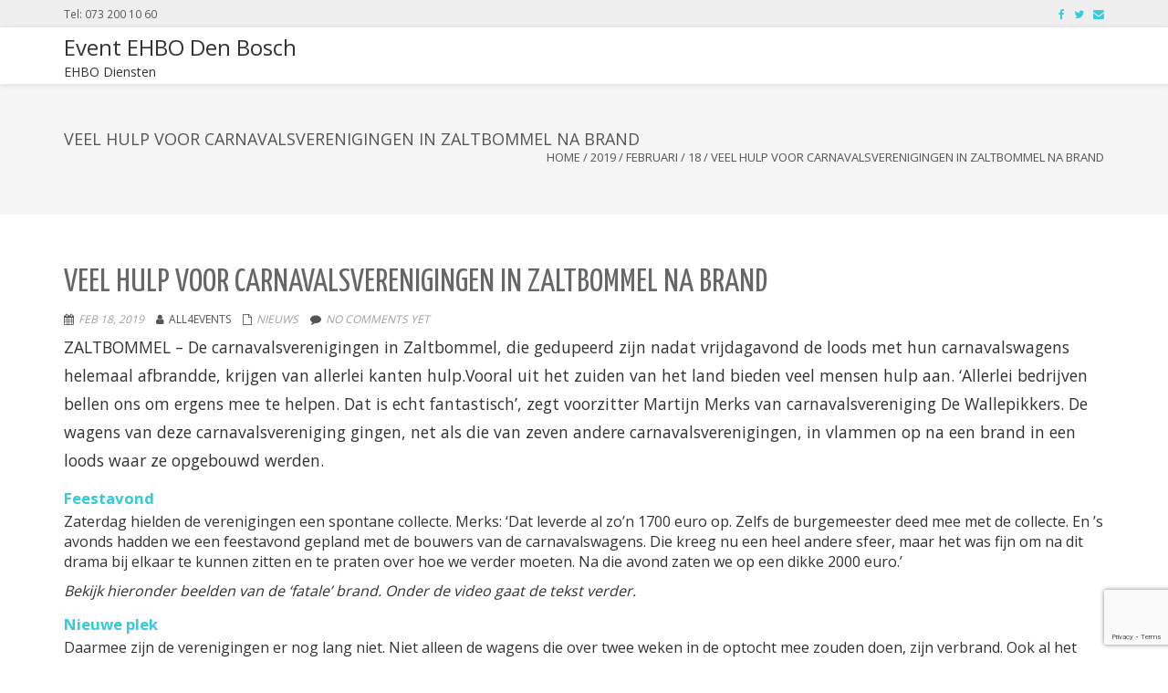

--- FILE ---
content_type: text/html; charset=UTF-8
request_url: https://event-ehbo-denbosch.nl/2019/02/18/carnavalsverenigingen-zaltbommel/
body_size: 13540
content:
<!DOCTYPE html>
<html lang="nl-NL" class="no-js">
<head>
	<meta charset="UTF-8">
	<meta name="viewport" content="width=device-width">
	<link rel="profile" href="http://gmpg.org/xfn/11">
	<link rel="pingback" href="https://event-ehbo-denbosch.nl/xmlrpc.php">
<title>Veel hulp voor carnavalsverenigingen in Zaltbommel na brand &#8211; Event EHBO Den Bosch</title>
<meta name='robots' content='max-image-preview:large' />
<link rel='dns-prefetch' href='//platform-api.sharethis.com' />
<link rel='dns-prefetch' href='//fonts.googleapis.com' />
<link rel="alternate" type="application/rss+xml" title="Event EHBO Den Bosch &raquo; feed" href="https://event-ehbo-denbosch.nl/feed/" />
<link rel="alternate" type="application/rss+xml" title="Event EHBO Den Bosch &raquo; reacties feed" href="https://event-ehbo-denbosch.nl/comments/feed/" />
<link rel="alternate" title="oEmbed (JSON)" type="application/json+oembed" href="https://event-ehbo-denbosch.nl/wp-json/oembed/1.0/embed?url=https%3A%2F%2Fevent-ehbo-denbosch.nl%2F2019%2F02%2F18%2Fcarnavalsverenigingen-zaltbommel%2F" />
<link rel="alternate" title="oEmbed (XML)" type="text/xml+oembed" href="https://event-ehbo-denbosch.nl/wp-json/oembed/1.0/embed?url=https%3A%2F%2Fevent-ehbo-denbosch.nl%2F2019%2F02%2F18%2Fcarnavalsverenigingen-zaltbommel%2F&#038;format=xml" />
<style id='wp-img-auto-sizes-contain-inline-css' type='text/css'>
img:is([sizes=auto i],[sizes^="auto," i]){contain-intrinsic-size:3000px 1500px}
/*# sourceURL=wp-img-auto-sizes-contain-inline-css */
</style>
<style id='wp-emoji-styles-inline-css' type='text/css'>

	img.wp-smiley, img.emoji {
		display: inline !important;
		border: none !important;
		box-shadow: none !important;
		height: 1em !important;
		width: 1em !important;
		margin: 0 0.07em !important;
		vertical-align: -0.1em !important;
		background: none !important;
		padding: 0 !important;
	}
/*# sourceURL=wp-emoji-styles-inline-css */
</style>
<style id='wp-block-library-inline-css' type='text/css'>
:root{--wp-block-synced-color:#7a00df;--wp-block-synced-color--rgb:122,0,223;--wp-bound-block-color:var(--wp-block-synced-color);--wp-editor-canvas-background:#ddd;--wp-admin-theme-color:#007cba;--wp-admin-theme-color--rgb:0,124,186;--wp-admin-theme-color-darker-10:#006ba1;--wp-admin-theme-color-darker-10--rgb:0,107,160.5;--wp-admin-theme-color-darker-20:#005a87;--wp-admin-theme-color-darker-20--rgb:0,90,135;--wp-admin-border-width-focus:2px}@media (min-resolution:192dpi){:root{--wp-admin-border-width-focus:1.5px}}.wp-element-button{cursor:pointer}:root .has-very-light-gray-background-color{background-color:#eee}:root .has-very-dark-gray-background-color{background-color:#313131}:root .has-very-light-gray-color{color:#eee}:root .has-very-dark-gray-color{color:#313131}:root .has-vivid-green-cyan-to-vivid-cyan-blue-gradient-background{background:linear-gradient(135deg,#00d084,#0693e3)}:root .has-purple-crush-gradient-background{background:linear-gradient(135deg,#34e2e4,#4721fb 50%,#ab1dfe)}:root .has-hazy-dawn-gradient-background{background:linear-gradient(135deg,#faaca8,#dad0ec)}:root .has-subdued-olive-gradient-background{background:linear-gradient(135deg,#fafae1,#67a671)}:root .has-atomic-cream-gradient-background{background:linear-gradient(135deg,#fdd79a,#004a59)}:root .has-nightshade-gradient-background{background:linear-gradient(135deg,#330968,#31cdcf)}:root .has-midnight-gradient-background{background:linear-gradient(135deg,#020381,#2874fc)}:root{--wp--preset--font-size--normal:16px;--wp--preset--font-size--huge:42px}.has-regular-font-size{font-size:1em}.has-larger-font-size{font-size:2.625em}.has-normal-font-size{font-size:var(--wp--preset--font-size--normal)}.has-huge-font-size{font-size:var(--wp--preset--font-size--huge)}.has-text-align-center{text-align:center}.has-text-align-left{text-align:left}.has-text-align-right{text-align:right}.has-fit-text{white-space:nowrap!important}#end-resizable-editor-section{display:none}.aligncenter{clear:both}.items-justified-left{justify-content:flex-start}.items-justified-center{justify-content:center}.items-justified-right{justify-content:flex-end}.items-justified-space-between{justify-content:space-between}.screen-reader-text{border:0;clip-path:inset(50%);height:1px;margin:-1px;overflow:hidden;padding:0;position:absolute;width:1px;word-wrap:normal!important}.screen-reader-text:focus{background-color:#ddd;clip-path:none;color:#444;display:block;font-size:1em;height:auto;left:5px;line-height:normal;padding:15px 23px 14px;text-decoration:none;top:5px;width:auto;z-index:100000}html :where(.has-border-color){border-style:solid}html :where([style*=border-top-color]){border-top-style:solid}html :where([style*=border-right-color]){border-right-style:solid}html :where([style*=border-bottom-color]){border-bottom-style:solid}html :where([style*=border-left-color]){border-left-style:solid}html :where([style*=border-width]){border-style:solid}html :where([style*=border-top-width]){border-top-style:solid}html :where([style*=border-right-width]){border-right-style:solid}html :where([style*=border-bottom-width]){border-bottom-style:solid}html :where([style*=border-left-width]){border-left-style:solid}html :where(img[class*=wp-image-]){height:auto;max-width:100%}:where(figure){margin:0 0 1em}html :where(.is-position-sticky){--wp-admin--admin-bar--position-offset:var(--wp-admin--admin-bar--height,0px)}@media screen and (max-width:600px){html :where(.is-position-sticky){--wp-admin--admin-bar--position-offset:0px}}

/*# sourceURL=wp-block-library-inline-css */
</style><style id='global-styles-inline-css' type='text/css'>
:root{--wp--preset--aspect-ratio--square: 1;--wp--preset--aspect-ratio--4-3: 4/3;--wp--preset--aspect-ratio--3-4: 3/4;--wp--preset--aspect-ratio--3-2: 3/2;--wp--preset--aspect-ratio--2-3: 2/3;--wp--preset--aspect-ratio--16-9: 16/9;--wp--preset--aspect-ratio--9-16: 9/16;--wp--preset--color--black: #000000;--wp--preset--color--cyan-bluish-gray: #abb8c3;--wp--preset--color--white: #ffffff;--wp--preset--color--pale-pink: #f78da7;--wp--preset--color--vivid-red: #cf2e2e;--wp--preset--color--luminous-vivid-orange: #ff6900;--wp--preset--color--luminous-vivid-amber: #fcb900;--wp--preset--color--light-green-cyan: #7bdcb5;--wp--preset--color--vivid-green-cyan: #00d084;--wp--preset--color--pale-cyan-blue: #8ed1fc;--wp--preset--color--vivid-cyan-blue: #0693e3;--wp--preset--color--vivid-purple: #9b51e0;--wp--preset--gradient--vivid-cyan-blue-to-vivid-purple: linear-gradient(135deg,rgb(6,147,227) 0%,rgb(155,81,224) 100%);--wp--preset--gradient--light-green-cyan-to-vivid-green-cyan: linear-gradient(135deg,rgb(122,220,180) 0%,rgb(0,208,130) 100%);--wp--preset--gradient--luminous-vivid-amber-to-luminous-vivid-orange: linear-gradient(135deg,rgb(252,185,0) 0%,rgb(255,105,0) 100%);--wp--preset--gradient--luminous-vivid-orange-to-vivid-red: linear-gradient(135deg,rgb(255,105,0) 0%,rgb(207,46,46) 100%);--wp--preset--gradient--very-light-gray-to-cyan-bluish-gray: linear-gradient(135deg,rgb(238,238,238) 0%,rgb(169,184,195) 100%);--wp--preset--gradient--cool-to-warm-spectrum: linear-gradient(135deg,rgb(74,234,220) 0%,rgb(151,120,209) 20%,rgb(207,42,186) 40%,rgb(238,44,130) 60%,rgb(251,105,98) 80%,rgb(254,248,76) 100%);--wp--preset--gradient--blush-light-purple: linear-gradient(135deg,rgb(255,206,236) 0%,rgb(152,150,240) 100%);--wp--preset--gradient--blush-bordeaux: linear-gradient(135deg,rgb(254,205,165) 0%,rgb(254,45,45) 50%,rgb(107,0,62) 100%);--wp--preset--gradient--luminous-dusk: linear-gradient(135deg,rgb(255,203,112) 0%,rgb(199,81,192) 50%,rgb(65,88,208) 100%);--wp--preset--gradient--pale-ocean: linear-gradient(135deg,rgb(255,245,203) 0%,rgb(182,227,212) 50%,rgb(51,167,181) 100%);--wp--preset--gradient--electric-grass: linear-gradient(135deg,rgb(202,248,128) 0%,rgb(113,206,126) 100%);--wp--preset--gradient--midnight: linear-gradient(135deg,rgb(2,3,129) 0%,rgb(40,116,252) 100%);--wp--preset--font-size--small: 13px;--wp--preset--font-size--medium: 20px;--wp--preset--font-size--large: 36px;--wp--preset--font-size--x-large: 42px;--wp--preset--spacing--20: 0.44rem;--wp--preset--spacing--30: 0.67rem;--wp--preset--spacing--40: 1rem;--wp--preset--spacing--50: 1.5rem;--wp--preset--spacing--60: 2.25rem;--wp--preset--spacing--70: 3.38rem;--wp--preset--spacing--80: 5.06rem;--wp--preset--shadow--natural: 6px 6px 9px rgba(0, 0, 0, 0.2);--wp--preset--shadow--deep: 12px 12px 50px rgba(0, 0, 0, 0.4);--wp--preset--shadow--sharp: 6px 6px 0px rgba(0, 0, 0, 0.2);--wp--preset--shadow--outlined: 6px 6px 0px -3px rgb(255, 255, 255), 6px 6px rgb(0, 0, 0);--wp--preset--shadow--crisp: 6px 6px 0px rgb(0, 0, 0);}:where(.is-layout-flex){gap: 0.5em;}:where(.is-layout-grid){gap: 0.5em;}body .is-layout-flex{display: flex;}.is-layout-flex{flex-wrap: wrap;align-items: center;}.is-layout-flex > :is(*, div){margin: 0;}body .is-layout-grid{display: grid;}.is-layout-grid > :is(*, div){margin: 0;}:where(.wp-block-columns.is-layout-flex){gap: 2em;}:where(.wp-block-columns.is-layout-grid){gap: 2em;}:where(.wp-block-post-template.is-layout-flex){gap: 1.25em;}:where(.wp-block-post-template.is-layout-grid){gap: 1.25em;}.has-black-color{color: var(--wp--preset--color--black) !important;}.has-cyan-bluish-gray-color{color: var(--wp--preset--color--cyan-bluish-gray) !important;}.has-white-color{color: var(--wp--preset--color--white) !important;}.has-pale-pink-color{color: var(--wp--preset--color--pale-pink) !important;}.has-vivid-red-color{color: var(--wp--preset--color--vivid-red) !important;}.has-luminous-vivid-orange-color{color: var(--wp--preset--color--luminous-vivid-orange) !important;}.has-luminous-vivid-amber-color{color: var(--wp--preset--color--luminous-vivid-amber) !important;}.has-light-green-cyan-color{color: var(--wp--preset--color--light-green-cyan) !important;}.has-vivid-green-cyan-color{color: var(--wp--preset--color--vivid-green-cyan) !important;}.has-pale-cyan-blue-color{color: var(--wp--preset--color--pale-cyan-blue) !important;}.has-vivid-cyan-blue-color{color: var(--wp--preset--color--vivid-cyan-blue) !important;}.has-vivid-purple-color{color: var(--wp--preset--color--vivid-purple) !important;}.has-black-background-color{background-color: var(--wp--preset--color--black) !important;}.has-cyan-bluish-gray-background-color{background-color: var(--wp--preset--color--cyan-bluish-gray) !important;}.has-white-background-color{background-color: var(--wp--preset--color--white) !important;}.has-pale-pink-background-color{background-color: var(--wp--preset--color--pale-pink) !important;}.has-vivid-red-background-color{background-color: var(--wp--preset--color--vivid-red) !important;}.has-luminous-vivid-orange-background-color{background-color: var(--wp--preset--color--luminous-vivid-orange) !important;}.has-luminous-vivid-amber-background-color{background-color: var(--wp--preset--color--luminous-vivid-amber) !important;}.has-light-green-cyan-background-color{background-color: var(--wp--preset--color--light-green-cyan) !important;}.has-vivid-green-cyan-background-color{background-color: var(--wp--preset--color--vivid-green-cyan) !important;}.has-pale-cyan-blue-background-color{background-color: var(--wp--preset--color--pale-cyan-blue) !important;}.has-vivid-cyan-blue-background-color{background-color: var(--wp--preset--color--vivid-cyan-blue) !important;}.has-vivid-purple-background-color{background-color: var(--wp--preset--color--vivid-purple) !important;}.has-black-border-color{border-color: var(--wp--preset--color--black) !important;}.has-cyan-bluish-gray-border-color{border-color: var(--wp--preset--color--cyan-bluish-gray) !important;}.has-white-border-color{border-color: var(--wp--preset--color--white) !important;}.has-pale-pink-border-color{border-color: var(--wp--preset--color--pale-pink) !important;}.has-vivid-red-border-color{border-color: var(--wp--preset--color--vivid-red) !important;}.has-luminous-vivid-orange-border-color{border-color: var(--wp--preset--color--luminous-vivid-orange) !important;}.has-luminous-vivid-amber-border-color{border-color: var(--wp--preset--color--luminous-vivid-amber) !important;}.has-light-green-cyan-border-color{border-color: var(--wp--preset--color--light-green-cyan) !important;}.has-vivid-green-cyan-border-color{border-color: var(--wp--preset--color--vivid-green-cyan) !important;}.has-pale-cyan-blue-border-color{border-color: var(--wp--preset--color--pale-cyan-blue) !important;}.has-vivid-cyan-blue-border-color{border-color: var(--wp--preset--color--vivid-cyan-blue) !important;}.has-vivid-purple-border-color{border-color: var(--wp--preset--color--vivid-purple) !important;}.has-vivid-cyan-blue-to-vivid-purple-gradient-background{background: var(--wp--preset--gradient--vivid-cyan-blue-to-vivid-purple) !important;}.has-light-green-cyan-to-vivid-green-cyan-gradient-background{background: var(--wp--preset--gradient--light-green-cyan-to-vivid-green-cyan) !important;}.has-luminous-vivid-amber-to-luminous-vivid-orange-gradient-background{background: var(--wp--preset--gradient--luminous-vivid-amber-to-luminous-vivid-orange) !important;}.has-luminous-vivid-orange-to-vivid-red-gradient-background{background: var(--wp--preset--gradient--luminous-vivid-orange-to-vivid-red) !important;}.has-very-light-gray-to-cyan-bluish-gray-gradient-background{background: var(--wp--preset--gradient--very-light-gray-to-cyan-bluish-gray) !important;}.has-cool-to-warm-spectrum-gradient-background{background: var(--wp--preset--gradient--cool-to-warm-spectrum) !important;}.has-blush-light-purple-gradient-background{background: var(--wp--preset--gradient--blush-light-purple) !important;}.has-blush-bordeaux-gradient-background{background: var(--wp--preset--gradient--blush-bordeaux) !important;}.has-luminous-dusk-gradient-background{background: var(--wp--preset--gradient--luminous-dusk) !important;}.has-pale-ocean-gradient-background{background: var(--wp--preset--gradient--pale-ocean) !important;}.has-electric-grass-gradient-background{background: var(--wp--preset--gradient--electric-grass) !important;}.has-midnight-gradient-background{background: var(--wp--preset--gradient--midnight) !important;}.has-small-font-size{font-size: var(--wp--preset--font-size--small) !important;}.has-medium-font-size{font-size: var(--wp--preset--font-size--medium) !important;}.has-large-font-size{font-size: var(--wp--preset--font-size--large) !important;}.has-x-large-font-size{font-size: var(--wp--preset--font-size--x-large) !important;}
/*# sourceURL=global-styles-inline-css */
</style>

<style id='classic-theme-styles-inline-css' type='text/css'>
/*! This file is auto-generated */
.wp-block-button__link{color:#fff;background-color:#32373c;border-radius:9999px;box-shadow:none;text-decoration:none;padding:calc(.667em + 2px) calc(1.333em + 2px);font-size:1.125em}.wp-block-file__button{background:#32373c;color:#fff;text-decoration:none}
/*# sourceURL=/wp-includes/css/classic-themes.min.css */
</style>
<link rel='stylesheet' id='contact-form-7-signature-addon-css' href='https://event-ehbo-denbosch.nl/wp-content/plugins/contact-form-7-signature-addon/public/css/style.css?ver=4.2.2' type='text/css' media='all' />
<link rel='stylesheet' id='contact-form-7-css' href='https://event-ehbo-denbosch.nl/wp-content/plugins/contact-form-7/includes/css/styles.css?ver=6.1.4' type='text/css' media='all' />
<link rel='stylesheet' id='onetone-google-fonts-open-sans-sans-serif-css' href='//fonts.googleapis.com/css?family=Open+Sans%7Csans-serif&#038;ver=6.9' type='text/css' media='all' />
<link rel='stylesheet' id='onetone-google-fonts-css' href='//fonts.googleapis.com/css?family=Open+Sans%3A300%2C400%2C700%7CYanone+Kaffeesatz%7CLustria&#038;ver=6.9' type='text/css' media='' />
<link rel='stylesheet' id='font-awesome-css' href='https://event-ehbo-denbosch.nl/wp-content/themes/onetone-pro/plugins/font-awesome/css/font-awesome.min.css?ver=4.3.0' type='text/css' media='' />
<link rel='stylesheet' id='bootstrap-css' href='https://event-ehbo-denbosch.nl/wp-content/themes/onetone-pro/plugins/bootstrap/css/bootstrap.min.css?ver=3.3.4' type='text/css' media='' />
<link rel='stylesheet' id='owl.carousel-css' href='https://event-ehbo-denbosch.nl/wp-content/themes/onetone-pro/plugins/owl-carousel/assets/owl.carousel.css?ver=2.0.0' type='text/css' media='' />
<link rel='stylesheet' id='owl.theme-css' href='https://event-ehbo-denbosch.nl/wp-content/themes/onetone-pro/css/owl.theme.css?ver=1.3.3' type='text/css' media='' />
<link rel='stylesheet' id='bigvideo-css' href='https://event-ehbo-denbosch.nl/wp-content/themes/onetone-pro/css/bigvideo.css?ver=1.3.3' type='text/css' media='' />
<link rel='stylesheet' id='prettyPhoto-css' href='https://event-ehbo-denbosch.nl/wp-content/themes/onetone-pro/css/prettyPhoto.css?ver=3.1.5' type='text/css' media='' />
<link rel='stylesheet' id='onetone-main-css' href='https://event-ehbo-denbosch.nl/wp-content/themes/onetone-pro/style.css?ver=2.8.1' type='text/css' media='all' />
<style id='onetone-main-inline-css' type='text/css'>
header .site-name,header .site-description,header .site-tagline{ color:#333333;}.site{}.entry-content a{color:#37cadd ;}.fxd-header {
		background-color: rgba(255,255,255,0.7);
		}.main-header {
		background-color: rgba(255,255,255,1);
		}.fxd-header{background-color: rgba(255,255,255,0.7);}
.fxd-header .site-nav > ul > li > a {font-size:13px;}
.fxd-header img.site-logo{ margin-right:10px;}
.fxd-header img.site-logo{ margin-top:10px;}
.fxd-header img.site-logo{ margin-bottom:10px;}
.top-bar{display:block;}.site-nav > ul > li > a{padding-top:0px}.site-nav > ul > li > a{padding-bottom:0px}.page-title-bar{
		padding-top:50px;
		padding-bottom:50px;
		}.col-main {background-color:#ffffff;}.col-aside-left,.col-aside-right {background-color:#ffffff;}footer .footer-widget-area{background-color:#555555;}footer .footer-info-area{background-color:#000000}footer input,footer textarea{color:#666666;}footer input,footer textarea{border-color:#666666;}body{
			  font-family:Open Sans, sans-serif;
			  }
#menu-main li a span{
			font-family:Open Sans, sans-serif;
			}
h1,h2,h3,h4,h5,h6{
			  font-family:Open Sans, sans-serif;
			  }
footer h1,footer h2,footer h3,footer h4,footer h5,footer h6{
			  font-family:Open Sans, sans-serif;
			  }
a.btn-normal{
			  font-family:Open Sans, sans-serif;
			  }
.post-inner,.page-inner{padding-top:55px;}.post-inner,.page-inner{padding-bottom:40px;}.col-lg-1, .col-lg-10, .col-lg-11, .col-lg-12, .col-lg-2, .col-lg-3, .col-lg-4, .col-lg-5, .col-lg-6, .col-lg-7, .col-lg-8, .col-lg-9, .col-md-1, .col-md-10, .col-md-11, .col-md-12, .col-md-2, .col-md-3, .col-md-4, .col-md-5, .col-md-6, .col-md-7, .col-md-8, .col-md-9, .col-sm-1, .col-sm-10, .col-sm-11, .col-sm-12, .col-sm-2, .col-sm-3, .col-sm-4, .col-sm-5, .col-sm-6, .col-sm-7, .col-sm-8, .col-sm-9, .col-xs-1, .col-xs-10, .col-xs-11, .col-xs-12, .col-xs-2, .col-xs-3, .col-xs-4, .col-xs-5, .col-xs-6, .col-xs-7, .col-xs-8, .col-xs-9{margin-top:0px;}.col-lg-1, .col-lg-10, .col-lg-11, .col-lg-12, .col-lg-2, .col-lg-3, .col-lg-4, .col-lg-5, .col-lg-6, .col-lg-7, .col-lg-8, .col-lg-9, .col-md-1, .col-md-10, .col-md-11, .col-md-12, .col-md-2, .col-md-3, .col-md-4, .col-md-5, .col-md-6, .col-md-7, .col-md-8, .col-md-9, .col-sm-1, .col-sm-10, .col-sm-11, .col-sm-12, .col-sm-2, .col-sm-3, .col-sm-4, .col-sm-5, .col-sm-6, .col-sm-7, .col-sm-8, .col-sm-9, .col-xs-1, .col-xs-10, .col-xs-11, .col-xs-12, .col-xs-2, .col-xs-3, .col-xs-4, .col-xs-5, .col-xs-6, .col-xs-7, .col-xs-8, .col-xs-9{margin-bottom:20px;}.fxd-header .site-tagline,.fxd-header .site-name{color:#333333;}header.overlay .main-header .site-tagline,header.overlay .main-header .site-name{color:#ffffff;}.page-title h1{color:#555555;}h1{color:#555555;}h2{color:#555555;}h3{color:#555555;}h4{color:#555555;}h5{color:#555555;}h6{color:#555555;}.entry-content,.entry-content p{color:#333333;}.breadcrumb-nav span,.breadcrumb-nav a{color:#555555;}.col-aside-left .widget-title,.col-aside-right .widget-title{color:#333333;}.footer-widget-area .widget-title{color:#ffffff;}footer,footer p,footer span,footer div{color:#ffffff;}footer a{color:#a0a0a0;}#menu-main > li > a {color:#3d3d3d;}header.overlay .main-header #menu-main > li > a {color:#ffffff;}#menu-main > li > a:hover,#menu-main > li.current > a{color:#3d3d3d;}.main-header .sub-menu{background-color:#ffffff;}.fxd-header .sub-menu{background-color:#ffffff;}#menu-main  li li a{color:#3d3d3d;}#menu-main  li li a:hover{color:#222222;}.site-nav  ul li li a{border-color:#000000 !important;}
	@media screen and (min-width: 920px) {
	.onetone-dots li a {
		border: 2px solid #37cadd;
		}
	.onetone-dots li.active a,
	.onetone-dots li.current a,
	.onetone-dots li a:hover {
	  background-color: #37cadd;
	}
	}@media screen and (max-width: 920px) {

		.site-nav ul{ background-color:#ffffff;}

		#menu-main  li a,header.overlay .main-header #menu-main > li > a {color:#3d3d3d;}

		.site-nav  ul li a{border-color:#000000 !important;}

		}.footer-widget-area{

	                           padding-top:60px;

							   padding-bottom:40px;

							   }.footer-info-area{

	                           padding-top:20px;

							   padding-bottom:20px;

							   }section.home-section-1 .section-title{text-align:center ;}

	section.home-section-1 .home-section-content p,
	section.home-section-1 .home-section-content h1,
	section.home-section-1 .home-section-content h2,
	section.home-section-1 .home-section-content h3,
	section.home-section-1 .home-section-content h4,
	section.home-section-1 .home-section-content h5,
	section.home-section-1 .home-section-content h6{font-weight:normal;color:#ffffff;}
section.home-section-1 .section-title{font-family:Lustria,serif;font-size:64px;font-weight:normal;color:#ffffff;}
section.home-section-1 .section-title {border-color:#ffffff;}
section.home-section-1 .section-subtitle{font-size:18px;font-weight:normal;color:#ffffff;}
section.home-section-2 .section-title{text-align:center ;}

	section.home-section-2 .home-section-content p,
	section.home-section-2 .home-section-content h1,
	section.home-section-2 .home-section-content h2,
	section.home-section-2 .home-section-content h3,
	section.home-section-2 .home-section-content h4,
	section.home-section-2 .home-section-content h5,
	section.home-section-2 .home-section-content h6{font-weight:normal;}
section.home-section-2 .section-title{font-size:48px;font-weight:normal;color:#666666;}
section.home-section-2 .section-subtitle{font-size:14px;font-weight:normal;color:#555555;}
section.home-section-3 .section-title{text-align:center ;}

	section.home-section-3 .home-section-content p,
	section.home-section-3 .home-section-content h1,
	section.home-section-3 .home-section-content h2,
	section.home-section-3 .home-section-content h3,
	section.home-section-3 .home-section-content h4,
	section.home-section-3 .home-section-content h5,
	section.home-section-3 .home-section-content h6{font-weight:normal;color:#666666;}
section.home-section-3 .section-title{font-size:48px;font-weight:normal;color:#666666;}
section.home-section-3 .section-subtitle{font-size:14px;font-weight:normal;color:#555555;}
section.home-section-4 .section-title{text-align:center ;}

	section.home-section-4 .home-section-content p,
	section.home-section-4 .home-section-content h1,
	section.home-section-4 .home-section-content h2,
	section.home-section-4 .home-section-content h3,
	section.home-section-4 .home-section-content h4,
	section.home-section-4 .home-section-content h5,
	section.home-section-4 .home-section-content h6{font-weight:normal;color:#ffffff;}
section.home-section-4 .section-title{font-size:36px;font-weight:bold;color:#666666;}
section.home-section-4 .section-subtitle{font-size:14px;font-weight:normal;color:#555555;}
section.home-section-5 .section-title{text-align:center ;}

	section.home-section-5 .home-section-content p,
	section.home-section-5 .home-section-content h1,
	section.home-section-5 .home-section-content h2,
	section.home-section-5 .home-section-content h3,
	section.home-section-5 .home-section-content h4,
	section.home-section-5 .home-section-content h5,
	section.home-section-5 .home-section-content h6{font-weight:normal;}
section.home-section-5 .section-title{font-size:36px;font-weight:bold;color:#666666;}
section.home-section-5 .section-subtitle{font-size:14px;font-weight:normal;color:#555555;}
section.home-section-6 .section-title{text-align:center ;}

	section.home-section-6 .home-section-content p,
	section.home-section-6 .home-section-content h1,
	section.home-section-6 .home-section-content h2,
	section.home-section-6 .home-section-content h3,
	section.home-section-6 .home-section-content h4,
	section.home-section-6 .home-section-content h5,
	section.home-section-6 .home-section-content h6{font-weight:normal;color:#ffffff;}
section.home-section-6 .section-title{font-size:36px;font-weight:bold;color:#ffffff;}
section.home-section-6 .section-subtitle{font-size:14px;font-weight:normal;color:#ffffff;}
section.home-section-7 .section-title{text-align:center ;}

	section.home-section-7 .home-section-content p,
	section.home-section-7 .home-section-content h1,
	section.home-section-7 .home-section-content h2,
	section.home-section-7 .home-section-content h3,
	section.home-section-7 .home-section-content h4,
	section.home-section-7 .home-section-content h5,
	section.home-section-7 .home-section-content h6{font-weight:normal;color:#ffffff;}
section.home-section-7 .section-title{font-size:36px;font-weight:bold;color:#ffffff;}
section.home-section-7 .section-subtitle{font-size:14px;font-weight:normal;color:#ffffff;}
section.home-section-8 .section-title{text-align:center ;}

	section.home-section-8 .home-section-content p,
	section.home-section-8 .home-section-content h1,
	section.home-section-8 .home-section-content h2,
	section.home-section-8 .home-section-content h3,
	section.home-section-8 .home-section-content h4,
	section.home-section-8 .home-section-content h5,
	section.home-section-8 .home-section-content h6{font-weight:normal;}
section.home-section-8 .section-title{font-size:36px;font-weight:bold;color:#666666;}
section.home-section-8 .section-subtitle{font-size:14px;font-weight:normal;color:#555555;}
section.home-section-9 .section-title{text-align:center ;}

	section.home-section-9 .home-section-content p,
	section.home-section-9 .home-section-content h1,
	section.home-section-9 .home-section-content h2,
	section.home-section-9 .home-section-content h3,
	section.home-section-9 .home-section-content h4,
	section.home-section-9 .home-section-content h5,
	section.home-section-9 .home-section-content h6{font-weight:normal;}
section.home-section-9 .section-title{font-size:36px;font-weight:bold;color:#666666;}
section.home-section-9 .section-subtitle{font-size:14px;font-weight:normal;color:#555555;}
section.home-section-10 .section-title{text-align:center ;}

	section.home-section-10 .home-section-content p,
	section.home-section-10 .home-section-content h1,
	section.home-section-10 .home-section-content h2,
	section.home-section-10 .home-section-content h3,
	section.home-section-10 .home-section-content h4,
	section.home-section-10 .home-section-content h5,
	section.home-section-10 .home-section-content h6{font-weight:normal;color:#ffffff;}
section.home-section-10 .section-title{font-size:36px;font-weight:bold;color:#666666;}
section.home-section-10 .section-subtitle{font-size:14px;font-weight:normal;color:#666666;}
section.home-section-11 .section-title{text-align:center ;}

	section.home-section-11 .home-section-content p,
	section.home-section-11 .home-section-content h1,
	section.home-section-11 .home-section-content h2,
	section.home-section-11 .home-section-content h3,
	section.home-section-11 .home-section-content h4,
	section.home-section-11 .home-section-content h5,
	section.home-section-11 .home-section-content h6{font-weight:normal;}
section.home-section-11 .section-title{font-size:36px;font-weight:bold;color:#666666;}
section.home-section-11 .section-subtitle{font-size:14px;font-weight:normal;color:#666666;}
section.home-section-12 .section-title{text-align:center ;}

	section.home-section-12 .home-section-content p,
	section.home-section-12 .home-section-content h1,
	section.home-section-12 .home-section-content h2,
	section.home-section-12 .home-section-content h3,
	section.home-section-12 .home-section-content h4,
	section.home-section-12 .home-section-content h5,
	section.home-section-12 .home-section-content h6{font-weight:normal;}
section.home-section-12 .section-title{font-size:36px;font-weight:bold;color:#666666;}
section.home-section-12 .section-subtitle{font-size:14px;font-weight:normal;color:#666666;}
section.home-section-13 .section-title{text-align:center ;}

	section.home-section-13 .home-section-content p,
	section.home-section-13 .home-section-content h1,
	section.home-section-13 .home-section-content h2,
	section.home-section-13 .home-section-content h3,
	section.home-section-13 .home-section-content h4,
	section.home-section-13 .home-section-content h5,
	section.home-section-13 .home-section-content h6{font-weight:normal;}
section.home-section-13 .section-title{font-size:36px;font-weight:bold;color:#666666;}
section.home-section-13 .section-subtitle{font-size:14px;font-weight:normal;color:#666666;}
section.home-section-14 .section-title{text-align:center ;}

	section.home-section-14 .home-section-content p,
	section.home-section-14 .home-section-content h1,
	section.home-section-14 .home-section-content h2,
	section.home-section-14 .home-section-content h3,
	section.home-section-14 .home-section-content h4,
	section.home-section-14 .home-section-content h5,
	section.home-section-14 .home-section-content h6{font-weight:normal;}
section.home-section-14 .section-title{font-size:36px;font-weight:bold;color:#666666;}
section.home-section-14 .section-subtitle{font-size:14px;font-weight:normal;color:#666666;}
section.home-section-15 .section-title{text-align:center ;}

	section.home-section-15 .home-section-content p,
	section.home-section-15 .home-section-content h1,
	section.home-section-15 .home-section-content h2,
	section.home-section-15 .home-section-content h3,
	section.home-section-15 .home-section-content h4,
	section.home-section-15 .home-section-content h5,
	section.home-section-15 .home-section-content h6{font-weight:normal;}
section.home-section-15 .section-title{font-size:36px;font-weight:bold;color:#666666;}
section.home-section-15 .section-subtitle{font-size:14px;font-weight:normal;color:#666666;}
section.home-section-1 .home-section-content{font-size:14px;font-weight:normal;color:#ffffff;}
section.home-section-1 .magee-btn-normal.btn-line.btn-light {
								  color: #ffffff !important;
								  border-color: #ffffff !important;
							  }
							  section.home-section-1 .banner-sns li a i {
								  color: #ffffff;
							  }
section.home-section-1 .home-section-content{text-align:center}
section.home-section-1 {background:url(http://event-ehbo-denbosch.nl/wp-content/themes/onetone-pro/images/home-bg01.jpg)  repeat center center scroll;background-color:#333333;}
section.home-section-2 .home-section-content{font-size:14px;font-weight:normal;}
section.home-section-2 .home-section-content{text-align:left}
section.home-section-2 {padding:30px 0;
background-color:#ffffff;}
section.home-section-3 .home-section-content{font-size:14px;font-weight:normal;color:#666666;}
section.home-section-3 .home-section-content a {
								  color: #666666 ;
							  }
section.home-section-3 .home-section-content{text-align:center}
section.home-section-3 {padding:50px 0;
background-color:#ffffff;}
section.home-section-4 .home-section-content{font-size:14px;font-weight:normal;color:#ffffff;}
section.home-section-4 .home-section-content{text-align:center}
section.home-section-4 {padding:50px 0;
background-color:#eeeeee;}
section.home-section-5 .home-section-content{font-size:14px;font-weight:normal;}
section.home-section-5 .home-section-content{text-align:center}
section.home-section-5 {padding:50px 0;
background-color:#ffffff;}
section.home-section-6 .home-section-content{font-size:14px;font-weight:normal;color:#ffffff;}
section.home-section-6 .home-section-content a {
								  color: #ffffff ;
							  }
section.home-section-6 .home-section-content{text-align:left}
section.home-section-6 {padding:50px 0;
background-color:#809bbf;}
section.home-section-7 .home-section-content{font-size:14px;font-weight:normal;color:#ffffff;}
section.home-section-7 .home-section-content{text-align:center}
section.home-section-7 {padding:50px 0 30px;
background-color:#809bbf;}
section.home-section-8 .home-section-content{font-size:14px;font-weight:normal;}
section.home-section-8 .home-section-content{text-align:left}
section.home-section-8 {padding:50px 0;
background-color:#ffffff;}
section.home-section-9 .home-section-content{font-size:14px;font-weight:normal;}
section.home-section-9 .home-section-content{text-align:center}
section.home-section-9 {padding:50px 0;
background-color:#d0e0ef;}
section.home-section-10 .home-section-content{font-size:14px;font-weight:normal;color:#ffffff;}
section.home-section-10 .home-section-content{text-align:center}
section.home-section-10 {padding:50px 0;
background-color:#ffffff;}
section.home-section-11 .home-section-content{font-size:14px;font-weight:normal;}
section.home-section-11 {padding:50px 0;
background-color:#eeeeee;}
section.home-section-12 .home-section-content{font-size:14px;font-weight:normal;}
section.home-section-12 {padding:50px 0;
background-color:#ffffff;}
section.home-section-13 .home-section-content{font-size:14px;font-weight:normal;}
section.home-section-13 {padding:50px 0;
}
section.home-section-14 .home-section-content{font-size:14px;font-weight:normal;}
section.home-section-14 {padding:50px 0;
}
section.home-section-15 .home-section-content{font-size:14px;font-weight:normal;}
section.home-section-15 {padding:50px 0;
}
body{margin:0px;}
/*# sourceURL=onetone-main-inline-css */
</style>
<link rel='stylesheet' id='onetone-onetone-shortcodes-css' href='https://event-ehbo-denbosch.nl/wp-content/themes/onetone-pro/css/onetone-shortcodes.css?ver=2.8.1' type='text/css' media='' />
<link rel='stylesheet' id='onetone-onetone-css' href='https://event-ehbo-denbosch.nl/wp-content/themes/onetone-pro/css/onetone.css?ver=2.8.1' type='text/css' media='' />
<link rel='stylesheet' id='onetone-ms-css' href='https://event-ehbo-denbosch.nl/wp-content/themes/onetone-pro/css/onetone-ms.css?ver=2.8.1' type='text/css' media='' />
<link rel='stylesheet' id='magee-shortcode-css' href='https://event-ehbo-denbosch.nl/wp-content/themes/onetone-pro/lib/magee-shortcodes-pro/assets/css/shortcode.css?ver=2.3.1' type='text/css' media='' />
<link rel='stylesheet' id='onetone-scheme'  href='https://event-ehbo-denbosch.nl/wp-content/themes/onetone-pro/css/scheme.less?ver=2.8.1' type='text/less' media='' />
<link rel='stylesheet' id='onetone-home-css' href='https://event-ehbo-denbosch.nl/wp-content/themes/onetone-pro/css/home.css?ver=2.8.1' type='text/css' media='' />
<link rel='stylesheet' id='jquery.mb.YTPlayer-css' href='https://event-ehbo-denbosch.nl/wp-content/themes/onetone-pro/plugins/YTPlayer/css/jquery.mb.YTPlayer.min.css?ver=6.9' type='text/css' media='1' />
<link rel='stylesheet' id='twentytwenty-css' href='https://event-ehbo-denbosch.nl/wp-content/themes/onetone-pro/lib/magee-shortcodes-pro/assets/css/twentytwenty.css?ver=6.9' type='text/css' media='' />
<link rel='stylesheet' id='audioplayer-css' href='https://event-ehbo-denbosch.nl/wp-content/themes/onetone-pro/lib/magee-shortcodes-pro/assets/css/audioplayer.css?ver=6.9' type='text/css' media='' />
<link rel='stylesheet' id='weather-icons-css' href='https://event-ehbo-denbosch.nl/wp-content/themes/onetone-pro/lib/magee-shortcodes-pro/assets/weathericons/css/weather-icons.min.css?ver=6.9' type='text/css' media='' />
<link rel='stylesheet' id='classycountdown-css' href='https://event-ehbo-denbosch.nl/wp-content/themes/onetone-pro/lib/magee-shortcodes-pro/assets/jquery-countdown/jquery.classycountdown.css?ver=1.1.0' type='text/css' media='' />
<link rel='stylesheet' id='animate-css' href='https://event-ehbo-denbosch.nl/wp-content/themes/onetone-pro/lib/magee-shortcodes-pro/assets/css/animate.css?ver=6.9' type='text/css' media='' />
<script type="text/javascript" src="https://event-ehbo-denbosch.nl/wp-content/plugins/contact-form-7-signature-addon/public/js/signature_pad.min.js?ver=4.2.2" id="contact-form-7-signature-addon-signature-js"></script>
<script type="text/javascript" src="https://event-ehbo-denbosch.nl/wp-includes/js/jquery/jquery.min.js?ver=3.7.1" id="jquery-core-js"></script>
<script type="text/javascript" src="https://event-ehbo-denbosch.nl/wp-includes/js/jquery/jquery-migrate.min.js?ver=3.4.1" id="jquery-migrate-js"></script>
<script type="text/javascript" src="https://event-ehbo-denbosch.nl/wp-content/plugins/contact-form-7-signature-addon/public/js/scripts.js?ver=4.2.2" id="contact-form-7-signature-addon-js"></script>
<script type="text/javascript" src="https://event-ehbo-denbosch.nl/wp-content/themes/onetone-pro/plugins/modernizr.custom.js?ver=2.8.2" id="modernizr.custom-js"></script>
<script type="text/javascript" src="https://event-ehbo-denbosch.nl/wp-content/themes/onetone-pro/plugins/bootstrap/js/bootstrap.min.js?ver=3.3.4" id="bootstrap-js"></script>
<script type="text/javascript" src="https://event-ehbo-denbosch.nl/wp-content/themes/onetone-pro/plugins/jquery.nav.js?ver=1.4.14%20" id="nav-js"></script>
<script type="text/javascript" src="https://event-ehbo-denbosch.nl/wp-content/themes/onetone-pro/plugins/jquery.scrollTo.js?ver=1.4.14" id="jquery.scrollTo-js"></script>
<script type="text/javascript" src="https://event-ehbo-denbosch.nl/wp-content/themes/onetone-pro/lib/magee-shortcodes-pro/assets/js/jquery.waypoints.js?ver=2.0.5" id="waypoints-js"></script>
<script type="text/javascript" src="https://event-ehbo-denbosch.nl/wp-content/themes/onetone-pro/lib/magee-shortcodes-pro/assets/jquery-countdown/jquery.countdown.min.js?ver=2.0.4" id="countdown-js"></script>
<script type="text/javascript" src="https://event-ehbo-denbosch.nl/wp-content/themes/onetone-pro/lib/magee-shortcodes-pro/assets/jquery-countdown/jquery.knob.js?ver=1.2.11" id="jquery.knob-js"></script>
<script type="text/javascript" src="https://event-ehbo-denbosch.nl/wp-content/themes/onetone-pro/lib/magee-shortcodes-pro/assets/jquery-countdown/jquery.throttle.js?ver=6.9" id="jquery.throttle-js"></script>
<script type="text/javascript" src="https://event-ehbo-denbosch.nl/wp-content/themes/onetone-pro/lib/magee-shortcodes-pro/assets/jquery-countdown/jquery.classycountdown.min.js?ver=1.1.0" id="jquery.classycountdown-js"></script>
<script type="text/javascript" src="https://event-ehbo-denbosch.nl/wp-content/themes/onetone-pro/lib/magee-shortcodes-pro/assets/jquery-easy-pie-chart/jquery.easypiechart.min.js?ver=2.1.7" id="easy-pie-chart-js"></script>
<script type="text/javascript" src="https://event-ehbo-denbosch.nl/wp-content/themes/onetone-pro/lib/magee-shortcodes-pro/assets/js/jquery.event.move.js?ver=1.3.6" id="jquery.event.move-js"></script>
<script type="text/javascript" src="https://event-ehbo-denbosch.nl/wp-content/themes/onetone-pro/lib/magee-shortcodes-pro/assets/js/jquery.twentytwenty.js?ver=6.9" id="jquery.twentytwenty-js"></script>
<script type="text/javascript" src="https://event-ehbo-denbosch.nl/wp-content/themes/onetone-pro/lib/magee-shortcodes-pro/assets/js/audioplayer.js?ver=6.9" id="jquery-audioplayer-js"></script>
<script type="text/javascript" src="https://event-ehbo-denbosch.nl/wp-content/themes/onetone-pro/lib/magee-shortcodes-pro/assets/js/chart.min.js?ver=2.1.4" id="chart.min-js"></script>
<script type="text/javascript" src="//platform-api.sharethis.com/js/sharethis.js#source=googleanalytics-wordpress#product=ga&amp;property=62b9d7b113f76b001955a74a" id="googleanalytics-platform-sharethis-js"></script>
<link rel="https://api.w.org/" href="https://event-ehbo-denbosch.nl/wp-json/" /><link rel="alternate" title="JSON" type="application/json" href="https://event-ehbo-denbosch.nl/wp-json/wp/v2/posts/120" /><link rel="EditURI" type="application/rsd+xml" title="RSD" href="https://event-ehbo-denbosch.nl/xmlrpc.php?rsd" />
<meta name="generator" content="WordPress 6.9" />
<link rel="canonical" href="https://event-ehbo-denbosch.nl/2019/02/18/carnavalsverenigingen-zaltbommel/" />
<link rel='shortlink' href='https://event-ehbo-denbosch.nl/?p=120' />
<script src='https://all4events.nl/?dm=df424d58f0ec5694ddcb1b2fdc7ddd70&amp;action=load&amp;blogid=29&amp;siteid=1&amp;t=1242366910&amp;back=https%3A%2F%2Fevent-ehbo-denbosch.nl%2F2019%2F02%2F18%2Fcarnavalsverenigingen-zaltbommel%2F' type='text/javascript'></script><style type="text/css">.recentcomments a{display:inline !important;padding:0 !important;margin:0 !important;}</style></head>
<body class="wp-singular post-template-default single single-post postid-120 single-format-standard wp-theme-onetone-pro page blog">
	<div class="wrapper">
		<div class="top-wrap">
                    <!--Header-->
            <header class="header-wrap logo-left " role="banner">
                             <div class="top-bar">
                    <div class="container">
                        <div class="top-bar-left">
                            <div class="top-bar-info">Tel: 073 200 10 60</div>                      
                        </div>
                        <div class="top-bar-right">
                          <ul class="top-bar-sns"><li><a target="_blank" rel="" href="https://www.facebook.com/EHBODienstenNederland/" data-placement="bottom" data-toggle="tooltip" title="Facebook"><i class="fa fa-facebook"></i></a></li><li><a target="_blank" rel="" href="https://twitter.com/ehbodiensten" data-placement="bottom" data-toggle="tooltip" title="Twitter"><i class="fa fa-twitter"></i></a></li><li><a target="_blank" rel="" href="mailto:%20mail@EHBO-Diensten.nl" data-placement="bottom" data-toggle="tooltip" title="Email"><i class="fa fa-envelope"></i></a></li></ul>                        </div>
                    </div>
                </div>
                                 
                <div class="main-header ">
                    <div class="container">
                        <div class="logo-box">
                                                    <div class="name-box" style=" display:block;">
                                <a href="https://event-ehbo-denbosch.nl/"><h1 class="site-name">Event EHBO Den Bosch</h1></a>
                                <span class="site-tagline">EHBO Diensten</span>
                            </div>
                             
                        </div>	
                        <button class="site-nav-toggle">
                            <span class="sr-only">Toggle navigation</span>
                            <i class="fa fa-bars fa-2x"></i>
                        </button>
                        <nav class="site-nav style3" role="navigation">
                                                    </nav>
                    </div>
                </div>
                
               
                        
                <div class="fxd-header">
                    <div class="container">
                        <div class="logo-box">
                                                    <div class="name-box" style=" display:block;">
                                <a href="https://event-ehbo-denbosch.nl/"><h1 class="site-name">Event EHBO Den Bosch</h1></a>
                                <span class="site-tagline">EHBO Diensten</span>
                            </div>
                            
                        </div>
                        <button class="site-nav-toggle">
                            <span class="sr-only">Toggle navigation</span>
                            <i class="fa fa-bars fa-2x"></i>
                        </button>
                        <nav class="site-nav style3" role="navigation">
                                                    </nav>
                    </div>
                </div>
                         </header>
            <div class="slider-wrap"></div>
        </div><article id="post-120" class="post-120 post type-post status-publish format-standard hentry category-nieuws tag-all4events tag-ambulance-huren tag-arts-huren tag-autocross tag-award tag-bedrijfsevenement tag-bedrijfsfeest tag-bedrijvensportdag tag-beurs tag-bewaking tag-carnaval tag-clc-vecta tag-congres tag-dancefeest tag-drugs tag-ehbo tag-ehbo-hulpverlener tag-ehbo-post tag-evenementen tag-evenementenbranche tag-evenementenbureau tag-evenementencontact tag-event tag-eventbranche tag-eventsummit tag-feest tag-festival tag-fireman4events tag-first-aid tag-gala tag-gouden-giraffe tag-jubileum tag-live-communicatie tag-marketing tag-medicals4events tag-medische-hulpverlening tag-motor-sport tag-motorcross tag-oktoberfest tag-open-dag tag-opening tag-personeelsfeest tag-rally tag-rode-kruis tag-safety tag-security tag-security4events tag-sportevenement tag-tentfeest tag-traffic4events tag-verpleegkundige tag-zep010 tag-zep020 tag-zep030 tag-zepnl" role="article">
<section class="page-title-bar title-left no-subtitle" style="">
            <div class="container">
                            <hgroup class="page-title">
                    <h1>Veel hulp voor carnavalsverenigingen in Zaltbommel na brand</h1>
                </hgroup>
                                
		<div class="breadcrumb-nav breadcrumbs" itemprop="breadcrumb">
			<span class="trail-before"><div class=''></span> 
			<span class="trail-begin"><a href="https://event-ehbo-denbosch.nl" title="Event EHBO Den Bosch" rel="home">Home</a></span>
			 <span class="sep">/</span> <a href="https://event-ehbo-denbosch.nl/2019/">2019</a>
			 <span class="sep">/</span> <a href="https://event-ehbo-denbosch.nl/2019/02/">februari</a>
			 <span class="sep">/</span> <a href="https://event-ehbo-denbosch.nl/2019/02/18/">18</a>
			 <span class="sep">/</span> <span class="trail-end">Veel hulp voor carnavalsverenigingen in Zaltbommel na brand</span>
			 <span class="trail-after"></div></span>
		</div> 
                <div class="clearfix"></div>            
            </div>
        </section>
                
<div class="post-wrap">
            <div class="container">
                <div class="post-inner row no-aside">
                    <div class="col-main">
                        <section class="post-main" role="main" id="content">
                                                    <article class="post type-post">
                                                            <div class="entry-main">
                                    <div class="entry-header">                                            
                                        <h1 class="entry-title">Veel hulp voor carnavalsverenigingen in Zaltbommel na brand</h1>
                                        <ul class="entry-meta">
                                            <li class="entry-date"><i class="fa fa-calendar"></i><a href="https://event-ehbo-denbosch.nl/2019/02/">feb 18, 2019</a></li>
                                            <li class="entry-author"><i class="fa fa-user"></i>all4events</li>
                                            <li class="entry-catagory"><i class="fa fa-file-o"></i><a href="https://event-ehbo-denbosch.nl/category/nieuws/" rel="category tag">Nieuws</a></li>
                                            <li class="entry-comments"><i class="fa fa-comment"></i><a href="https://event-ehbo-denbosch.nl/2019/02/18/carnavalsverenigingen-zaltbommel/#comments"><span class="comments-link">No comments yet</span></a></li>
                                              
                                            
                                        </ul>
                                    </div>
                                    <div class="entry-content">                                        
                                        <div class="intro" style="box-sizing: border-box; font-size: 1.1rem; position: relative; caret-color: rgb(51, 51, 51); color: rgb(51, 51, 51); font-family" helvetica neue arial sans-serif font-style: normal font-variant-caps: font-weight: letter-spacing: orphans: auto text-align: start text-indent: text-transform: none white-space: widows: word-spacing: rgba text-decoration:><span style="box-sizing: border-box">ZALTBOMMEL &#8211;</span><span class="Apple-converted-space">&nbsp;</span>De carnavalsverenigingen in Zaltbommel, die gedupeerd zijn nadat vrijdagavond de loods met hun carnavalswagens helemaal afbrandde, krijgen van allerlei kanten hulp.<span id="more-120"></span>Vooral uit het zuiden van het land bieden veel mensen hulp aan. &#8216;Allerlei bedrijven bellen ons om ergens mee te helpen. Dat is echt fantastisch&#8217;, zegt voorzitter Martijn Merks van carnavalsvereniging De Wallepikkers. De wagens van deze carnavalsvereniging gingen, net als die van zeven andere carnavalsverenigingen, in vlammen op na een brand in een loods waar ze opgebouwd werden.</div>
<div class="customhtml newsitem-customhtml position-relative" style="box-sizing: border-box; position: relative; caret-color: rgb(51, 51, 51); color: rgb(51, 51, 51); font-family" helvetica neue arial sans-serif font-size: font-style: normal font-variant-caps: font-weight: letter-spacing: orphans: auto text-align: start text-indent: text-transform: none white-space: widows: word-spacing: rgba text-decoration:>
<div id="storytelling" style="box-sizing: border-box">
<h2 style="box-sizing: border-box; font-family: inherit; font-weight: 700; line-height: 1.1em; color: rgb(51, 51, 51); margin: 1em 0px 0px; font-size: 1.2em; text-rendering: auto"><strong>Feestavond</strong></h2>
<p style="box-sizing: border-box; margin: 5px 0px 10px; font-size: 1rem; line-height: 1.4em">Zaterdag hielden de verenigingen een spontane collecte. Merks: &#8216;Dat leverde al zo&#8217;n 1700 euro op. Zelfs de burgemeester deed mee met de collecte. En &#8217;s avonds hadden we een feestavond gepland met de bouwers van de carnavalswagens. Die kreeg nu een heel andere sfeer, maar het was fijn om na dit drama bij elkaar te kunnen zitten en te praten over hoe we verder moeten. Na die avond zaten we op een dikke 2000 euro.&#8217;</p>
<p style="box-sizing: border-box; margin: 10px 0px; font-size: 1rem; line-height: 1.4em"><em style="box-sizing: border-box; font-style: italic">Bekijk hieronder beelden van de &#8216;fatale&#8217; brand. Onder de video gaat de tekst verder.</em></p>
<h2 style="box-sizing: border-box; font-family: inherit; font-weight: 700; line-height: 1.1em; color: rgb(51, 51, 51); margin: 1em 0px 0px; font-size: 1.2em; text-rendering: auto"><strong>Nieuwe plek</strong></h2>
<p style="box-sizing: border-box; margin: 5px 0px 10px; font-size: 1rem; line-height: 1.4em">Daarmee zijn de verenigingen er nog lang niet. Niet alleen de wagens die over twee weken in de optocht mee zouden doen, zijn verbrand. Ook al het gereedschap en materiaal dat de clubs in jaren bij elkaar gespaard hebben. &#8216;En vooral de loods die we gebruikten&#8217;, zegt Merks. &#8216;We hebben snel een plek nodig om weer te kunnen bouwen. Daarover zijn we met de gemeente in gesprek.&#8217;</p>
</div>
</div>
<p><span style="box-sizing: border-box; color: rgb(51, 51, 51)"></span></p>
<p><span style="box-sizing: border-box; color: rgb(51, 51, 51)"></span></p>
<p><span style="box-sizing: border-box; color: rgb(51, 51, 51)"></span></p>
<p><span style="box-sizing: border-box; color: rgb(51, 51, 51)">Bron en foto: omroep Gelderland</span></p>
      
                                                                            </div>
                                    <div class="entry-footer">
                                        <ul class="entry-tags no-border pull-left"><li><a href="https://event-ehbo-denbosch.nl/tag/all4events/" rel="tag">all4events</a></li><li><a href="https://event-ehbo-denbosch.nl/tag/ambulance-huren/" rel="tag">ambulance huren</a></li><li><a href="https://event-ehbo-denbosch.nl/tag/arts-huren/" rel="tag">Arts huren</a></li><li><a href="https://event-ehbo-denbosch.nl/tag/autocross/" rel="tag">Autocross</a></li><li><a href="https://event-ehbo-denbosch.nl/tag/award/" rel="tag">Award</a></li><li><a href="https://event-ehbo-denbosch.nl/tag/bedrijfsevenement/" rel="tag">bedrijfsevenement</a></li><li><a href="https://event-ehbo-denbosch.nl/tag/bedrijfsfeest/" rel="tag">bedrijfsfeest</a></li><li><a href="https://event-ehbo-denbosch.nl/tag/bedrijvensportdag/" rel="tag">Bedrijvensportdag</a></li><li><a href="https://event-ehbo-denbosch.nl/tag/beurs/" rel="tag">beurs</a></li><li><a href="https://event-ehbo-denbosch.nl/tag/bewaking/" rel="tag">bewaking</a></li><li><a href="https://event-ehbo-denbosch.nl/tag/carnaval/" rel="tag">carnaval</a></li><li><a href="https://event-ehbo-denbosch.nl/tag/clc-vecta/" rel="tag">CLC vecta</a></li><li><a href="https://event-ehbo-denbosch.nl/tag/congres/" rel="tag">congres</a></li><li><a href="https://event-ehbo-denbosch.nl/tag/dancefeest/" rel="tag">dancefeest</a></li><li><a href="https://event-ehbo-denbosch.nl/tag/drugs/" rel="tag">Drugs</a></li><li><a href="https://event-ehbo-denbosch.nl/tag/ehbo/" rel="tag">ehbo</a></li><li><a href="https://event-ehbo-denbosch.nl/tag/ehbo-hulpverlener/" rel="tag">ehbo hulpverlener</a></li><li><a href="https://event-ehbo-denbosch.nl/tag/ehbo-post/" rel="tag">ehbo post</a></li><li><a href="https://event-ehbo-denbosch.nl/tag/evenementen/" rel="tag">evenementen</a></li><li><a href="https://event-ehbo-denbosch.nl/tag/evenementenbranche/" rel="tag">evenementenbranche</a></li><li><a href="https://event-ehbo-denbosch.nl/tag/evenementenbureau/" rel="tag">evenementenbureau</a></li><li><a href="https://event-ehbo-denbosch.nl/tag/evenementencontact/" rel="tag">Evenementencontact</a></li><li><a href="https://event-ehbo-denbosch.nl/tag/event/" rel="tag">event</a></li><li><a href="https://event-ehbo-denbosch.nl/tag/eventbranche/" rel="tag">eventbranche</a></li><li><a href="https://event-ehbo-denbosch.nl/tag/eventsummit/" rel="tag">Eventsummit</a></li><li><a href="https://event-ehbo-denbosch.nl/tag/feest/" rel="tag">feest</a></li><li><a href="https://event-ehbo-denbosch.nl/tag/festival/" rel="tag">festival</a></li><li><a href="https://event-ehbo-denbosch.nl/tag/fireman4events/" rel="tag">Fireman4Events</a></li><li><a href="https://event-ehbo-denbosch.nl/tag/first-aid/" rel="tag">first aid</a></li><li><a href="https://event-ehbo-denbosch.nl/tag/gala/" rel="tag">gala</a></li><li><a href="https://event-ehbo-denbosch.nl/tag/gouden-giraffe/" rel="tag">Gouden Giraffe</a></li><li><a href="https://event-ehbo-denbosch.nl/tag/jubileum/" rel="tag">Jubileum</a></li><li><a href="https://event-ehbo-denbosch.nl/tag/live-communicatie/" rel="tag">live communicatie</a></li><li><a href="https://event-ehbo-denbosch.nl/tag/marketing/" rel="tag">Marketing</a></li><li><a href="https://event-ehbo-denbosch.nl/tag/medicals4events/" rel="tag">medicals4events</a></li><li><a href="https://event-ehbo-denbosch.nl/tag/medische-hulpverlening/" rel="tag">Medische hulpverlening</a></li><li><a href="https://event-ehbo-denbosch.nl/tag/motor-sport/" rel="tag">motor sport</a></li><li><a href="https://event-ehbo-denbosch.nl/tag/motorcross/" rel="tag">motorcross</a></li><li><a href="https://event-ehbo-denbosch.nl/tag/oktoberfest/" rel="tag">oktoberfest</a></li><li><a href="https://event-ehbo-denbosch.nl/tag/open-dag/" rel="tag">open dag</a></li><li><a href="https://event-ehbo-denbosch.nl/tag/opening/" rel="tag">opening</a></li><li><a href="https://event-ehbo-denbosch.nl/tag/personeelsfeest/" rel="tag">personeelsfeest</a></li><li><a href="https://event-ehbo-denbosch.nl/tag/rally/" rel="tag">rally</a></li><li><a href="https://event-ehbo-denbosch.nl/tag/rode-kruis/" rel="tag">rode kruis</a></li><li><a href="https://event-ehbo-denbosch.nl/tag/safety/" rel="tag">safety</a></li><li><a href="https://event-ehbo-denbosch.nl/tag/security/" rel="tag">security</a></li><li><a href="https://event-ehbo-denbosch.nl/tag/security4events/" rel="tag">security4events</a></li><li><a href="https://event-ehbo-denbosch.nl/tag/sportevenement/" rel="tag">sportevenement</a></li><li><a href="https://event-ehbo-denbosch.nl/tag/tentfeest/" rel="tag">tentfeest</a></li><li><a href="https://event-ehbo-denbosch.nl/tag/traffic4events/" rel="tag">Traffic4Events</a></li><li><a href="https://event-ehbo-denbosch.nl/tag/verpleegkundige/" rel="tag">verpleegkundige</a></li><li><a href="https://event-ehbo-denbosch.nl/tag/zep010/" rel="tag">ZEP010</a></li><li><a href="https://event-ehbo-denbosch.nl/tag/zep020/" rel="tag">ZEP020</a></li><li><a href="https://event-ehbo-denbosch.nl/tag/zep030/" rel="tag">ZEP030</a></li><li><a href="https://event-ehbo-denbosch.nl/tag/zepnl/" rel="tag">ZEPNL</a></li></ul>                                    </div>
                                </div>
                            </article>

                            <div class="post-attributes">
							                                
                                                                 <!--Comments Area-->                                
                                <div class="comments-area text-left">
                                                                     </div>
                                <!--Comments End-->
                                      <nav class="post-pagination" role="navigation">
                                        <ul class="clearfix">
                                        <li class="pull-left"><a href="https://event-ehbo-denbosch.nl/2019/02/16/ehbo-carnaval-denbosch/" rel="prev">Geslaagde en vooral veilige carnaval in Oeteldonk</a></li><li class="pull-right"><a href="https://event-ehbo-denbosch.nl/2019/02/18/band-annuleert/" rel="next">Band annuleert omdat naam &#8217;te klein&#8217; op festivalposter staat</a></li>                                        </ul>
                                    </nav>  
                                    
	<!-- .navigation -->
	                                      </div>
                            
                                                    </section>
                    </div>
                                                        </div>
            </div>  
        </div>

      </article>
<!--Footer-->
		<footer>
                    			<div class="footer-info-area" role="contentinfo">
				<div class="container">	
                
					<div class="site-info pull-left">
					  Copyright &copy; 2023, Designed by <a href="http://EHBO-Diensten.nl/">EHBO Diensten Nederland</a>.					</div>
                     <div class="site-social pull-right">
                      <ul class=""><li><a target="_blank" rel="" href="https://www.facebook.com/EHBODienstenNederland/" data-placement="top" data-toggle="tooltip" title="Facebook"><i class="fa fa-facebook"></i></a></li><li><a target="_blank" rel="" href="https://twitter.com/ehbodiensten" data-placement="top" data-toggle="tooltip" title="Twitter"><i class="fa fa-twitter"></i></a></li><li><a target="_blank" rel="" href="mailto:%20mail@EHBO-Diensten.nl" data-placement="top" data-toggle="tooltip" title="Email"><i class="fa fa-envelope"></i></a></li></ul>                       </div>
                    
                     
				</div>
			</div>	
            
            		
		</footer>
	</div>
    <script type="speculationrules">
{"prefetch":[{"source":"document","where":{"and":[{"href_matches":"/*"},{"not":{"href_matches":["/wp-*.php","/wp-admin/*","/wp-content/uploads/sites/29/*","/wp-content/*","/wp-content/plugins/*","/wp-content/themes/onetone-pro/*","/*\\?(.+)"]}},{"not":{"selector_matches":"a[rel~=\"nofollow\"]"}},{"not":{"selector_matches":".no-prefetch, .no-prefetch a"}}]},"eagerness":"conservative"}]}
</script>
<a href="javascript:;">
        	<div id="back-to-top">
        		<span class="fa fa-arrow-up"></span>
            	<span>TOP</span>
        	</div>
        </a><script type="text/javascript" src="https://event-ehbo-denbosch.nl/wp-includes/js/dist/hooks.min.js?ver=dd5603f07f9220ed27f1" id="wp-hooks-js"></script>
<script type="text/javascript" src="https://event-ehbo-denbosch.nl/wp-includes/js/dist/i18n.min.js?ver=c26c3dc7bed366793375" id="wp-i18n-js"></script>
<script type="text/javascript" id="wp-i18n-js-after">
/* <![CDATA[ */
wp.i18n.setLocaleData( { 'text direction\u0004ltr': [ 'ltr' ] } );
//# sourceURL=wp-i18n-js-after
/* ]]> */
</script>
<script type="text/javascript" src="https://event-ehbo-denbosch.nl/wp-content/plugins/contact-form-7/includes/swv/js/index.js?ver=6.1.4" id="swv-js"></script>
<script type="text/javascript" id="contact-form-7-js-translations">
/* <![CDATA[ */
( function( domain, translations ) {
	var localeData = translations.locale_data[ domain ] || translations.locale_data.messages;
	localeData[""].domain = domain;
	wp.i18n.setLocaleData( localeData, domain );
} )( "contact-form-7", {"translation-revision-date":"2025-11-30 09:13:36+0000","generator":"GlotPress\/4.0.3","domain":"messages","locale_data":{"messages":{"":{"domain":"messages","plural-forms":"nplurals=2; plural=n != 1;","lang":"nl"},"This contact form is placed in the wrong place.":["Dit contactformulier staat op de verkeerde plek."],"Error:":["Fout:"]}},"comment":{"reference":"includes\/js\/index.js"}} );
//# sourceURL=contact-form-7-js-translations
/* ]]> */
</script>
<script type="text/javascript" id="contact-form-7-js-before">
/* <![CDATA[ */
var wpcf7 = {
    "api": {
        "root": "https:\/\/event-ehbo-denbosch.nl\/wp-json\/",
        "namespace": "contact-form-7\/v1"
    }
};
//# sourceURL=contact-form-7-js-before
/* ]]> */
</script>
<script type="text/javascript" src="https://event-ehbo-denbosch.nl/wp-content/plugins/contact-form-7/includes/js/index.js?ver=6.1.4" id="contact-form-7-js"></script>
<script type="text/javascript" src="https://event-ehbo-denbosch.nl/wp-content/themes/onetone-pro/plugins/YTPlayer/jquery.mb.YTPlayer.js?ver=6.9" id="jquery.mb.YTPlayer-js"></script>
<script type="text/javascript" src="https://event-ehbo-denbosch.nl/wp-content/themes/onetone-pro/plugins/jquery.parallax-1.1.3.js?ver=1.1.3" id="jquery.parallax-js"></script>
<script type="text/javascript" src="https://event-ehbo-denbosch.nl/wp-content/themes/onetone-pro/plugins/respond.min.js?ver=6.9" id="respond-js"></script>
<script type="text/javascript" src="https://event-ehbo-denbosch.nl/wp-content/themes/onetone-pro/plugins/less.min.js?ver=2.5.1" id="less-js"></script>
<script type="text/javascript" src="https://event-ehbo-denbosch.nl/wp-content/themes/onetone-pro/plugins/jquery.prettyPhoto.js?ver=3.1.5" id="jquery.prettyPhoto-js"></script>
<script type="text/javascript" src="https://event-ehbo-denbosch.nl/wp-content/themes/onetone-pro/plugins/jquery-masonry/jquery.masonry.min.js" id="jquery.masonry-js"></script>
<script type="text/javascript" src="https://event-ehbo-denbosch.nl/wp-content/themes/onetone-pro/plugins/jquery.waypoints.js" id="jquery.waypoints-js"></script>
<script type="text/javascript" src="https://event-ehbo-denbosch.nl/wp-content/themes/onetone-pro/plugins/jquery.easing.min.js" id="jquery.easing-js"></script>
<script type="text/javascript" src="https://event-ehbo-denbosch.nl/wp-content/themes/onetone-pro/plugins/owl-carousel/owl.carousel.min.js" id="owl.carousel-js"></script>
<script type="text/javascript" src="https://event-ehbo-denbosch.nl/wp-content/themes/onetone-pro/plugins/smoothscroll.js?ver=0.9.9" id="smoothscroll-js"></script>
<script type="text/javascript" src="https://event-ehbo-denbosch.nl/wp-content/themes/onetone-pro/plugins/jquery.mixitup.min.js?ver=6.9" id="jquery.mixitup-js"></script>
<script type="text/javascript" id="onetone-default-js-extra">
/* <![CDATA[ */
var onetone_params = {"ajaxurl":"https://event-ehbo-denbosch.nl/wp-admin/admin-ajax.php","themeurl":"https://event-ehbo-denbosch.nl/wp-content/themes/onetone-pro","slide_autoplay":"1","slideSpeed":"5000","slider_control":"1","slider_pagination":"1","slide_fullheight":"","sticky_header":"yes","isMobile":"0","primary_color":"#37cadd","anchors":"[\"section-0-home\",\"section-1-Services\",\"section-2-services\",\"section-3-gallery\",\"section-4-team\",\"section-5-Adres\",\"section-6-testimonials\",\"section-7-\",\"section-8-contact\",\"section-9-Offerte\",\"section-10-pricing\",\"section-11-Nieuws\",\"section-12-\",\"section-13-\",\"section-14-\"]","navigationTooltips":"[\"Home\",\"Services\",\"Services\",\"Gallery\",\"Team\",\"Adres\",\"Testimonials\",\"\",\"Contact\",\"Offerte\",\"Pricing\",\"Nieuws\",\"\",\"\",\"\"]","side_menu_color":"\"#37cadd\"","is_rtl":""};
//# sourceURL=onetone-default-js-extra
/* ]]> */
</script>
<script type="text/javascript" src="https://event-ehbo-denbosch.nl/wp-content/themes/onetone-pro/js/onetone.js?ver=2.8.1" id="onetone-default-js"></script>
<script type="text/javascript" src="https://event-ehbo-denbosch.nl/wp-includes/js/dist/vendor/moment.min.js?ver=2.30.1" id="moment-js"></script>
<script type="text/javascript" id="moment-js-after">
/* <![CDATA[ */
moment.updateLocale( 'nl_NL', {"months":["januari","februari","maart","april","mei","juni","juli","augustus","september","oktober","november","december"],"monthsShort":["jan","feb","mrt","apr","mei","jun","jul","aug","sep","okt","nov","dec"],"weekdays":["zondag","maandag","dinsdag","woensdag","donderdag","vrijdag","zaterdag"],"weekdaysShort":["zo","ma","di","wo","do","vr","za"],"week":{"dow":1},"longDateFormat":{"LT":"H:i","LTS":null,"L":null,"LL":"j F Y","LLL":"j F Y H:i","LLLL":null}} );
//# sourceURL=moment-js-after
/* ]]> */
</script>
<script type="text/javascript" id="magee-main-js-extra">
/* <![CDATA[ */
var magee_params = {"ajaxurl":"https://event-ehbo-denbosch.nl/wp-admin/admin-ajax.php","themeurl":"https://event-ehbo-denbosch.nl/wp-content/themes/onetone-pro/lib/magee-shortcodes-pro/assets","required":" is required"};
//# sourceURL=magee-main-js-extra
/* ]]> */
</script>
<script type="text/javascript" src="https://event-ehbo-denbosch.nl/wp-content/themes/onetone-pro/lib/magee-shortcodes-pro/assets/js/magee-shortcodes.js?ver=2.3.1" id="magee-main-js"></script>
<script type="text/javascript" src="https://event-ehbo-denbosch.nl/wp-content/themes/onetone-pro/lib/magee-shortcodes-pro/assets/js/magee-modal.js?ver=2.3.1" id="magee-modal-js"></script>
<script type="text/javascript" src="https://www.google.com/recaptcha/api.js?render=6LcOEvohAAAAAGhsInk1NpPqjRnEXlUW_w9FuycM&amp;ver=3.0" id="google-recaptcha-js"></script>
<script type="text/javascript" src="https://event-ehbo-denbosch.nl/wp-includes/js/dist/vendor/wp-polyfill.min.js?ver=3.15.0" id="wp-polyfill-js"></script>
<script type="text/javascript" id="wpcf7-recaptcha-js-before">
/* <![CDATA[ */
var wpcf7_recaptcha = {
    "sitekey": "6LcOEvohAAAAAGhsInk1NpPqjRnEXlUW_w9FuycM",
    "actions": {
        "homepage": "homepage",
        "contactform": "contactform"
    }
};
//# sourceURL=wpcf7-recaptcha-js-before
/* ]]> */
</script>
<script type="text/javascript" src="https://event-ehbo-denbosch.nl/wp-content/plugins/contact-form-7/modules/recaptcha/index.js?ver=6.1.4" id="wpcf7-recaptcha-js"></script>
<script id="wp-emoji-settings" type="application/json">
{"baseUrl":"https://s.w.org/images/core/emoji/17.0.2/72x72/","ext":".png","svgUrl":"https://s.w.org/images/core/emoji/17.0.2/svg/","svgExt":".svg","source":{"concatemoji":"https://event-ehbo-denbosch.nl/wp-includes/js/wp-emoji-release.min.js?ver=6.9"}}
</script>
<script type="module">
/* <![CDATA[ */
/*! This file is auto-generated */
const a=JSON.parse(document.getElementById("wp-emoji-settings").textContent),o=(window._wpemojiSettings=a,"wpEmojiSettingsSupports"),s=["flag","emoji"];function i(e){try{var t={supportTests:e,timestamp:(new Date).valueOf()};sessionStorage.setItem(o,JSON.stringify(t))}catch(e){}}function c(e,t,n){e.clearRect(0,0,e.canvas.width,e.canvas.height),e.fillText(t,0,0);t=new Uint32Array(e.getImageData(0,0,e.canvas.width,e.canvas.height).data);e.clearRect(0,0,e.canvas.width,e.canvas.height),e.fillText(n,0,0);const a=new Uint32Array(e.getImageData(0,0,e.canvas.width,e.canvas.height).data);return t.every((e,t)=>e===a[t])}function p(e,t){e.clearRect(0,0,e.canvas.width,e.canvas.height),e.fillText(t,0,0);var n=e.getImageData(16,16,1,1);for(let e=0;e<n.data.length;e++)if(0!==n.data[e])return!1;return!0}function u(e,t,n,a){switch(t){case"flag":return n(e,"\ud83c\udff3\ufe0f\u200d\u26a7\ufe0f","\ud83c\udff3\ufe0f\u200b\u26a7\ufe0f")?!1:!n(e,"\ud83c\udde8\ud83c\uddf6","\ud83c\udde8\u200b\ud83c\uddf6")&&!n(e,"\ud83c\udff4\udb40\udc67\udb40\udc62\udb40\udc65\udb40\udc6e\udb40\udc67\udb40\udc7f","\ud83c\udff4\u200b\udb40\udc67\u200b\udb40\udc62\u200b\udb40\udc65\u200b\udb40\udc6e\u200b\udb40\udc67\u200b\udb40\udc7f");case"emoji":return!a(e,"\ud83e\u1fac8")}return!1}function f(e,t,n,a){let r;const o=(r="undefined"!=typeof WorkerGlobalScope&&self instanceof WorkerGlobalScope?new OffscreenCanvas(300,150):document.createElement("canvas")).getContext("2d",{willReadFrequently:!0}),s=(o.textBaseline="top",o.font="600 32px Arial",{});return e.forEach(e=>{s[e]=t(o,e,n,a)}),s}function r(e){var t=document.createElement("script");t.src=e,t.defer=!0,document.head.appendChild(t)}a.supports={everything:!0,everythingExceptFlag:!0},new Promise(t=>{let n=function(){try{var e=JSON.parse(sessionStorage.getItem(o));if("object"==typeof e&&"number"==typeof e.timestamp&&(new Date).valueOf()<e.timestamp+604800&&"object"==typeof e.supportTests)return e.supportTests}catch(e){}return null}();if(!n){if("undefined"!=typeof Worker&&"undefined"!=typeof OffscreenCanvas&&"undefined"!=typeof URL&&URL.createObjectURL&&"undefined"!=typeof Blob)try{var e="postMessage("+f.toString()+"("+[JSON.stringify(s),u.toString(),c.toString(),p.toString()].join(",")+"));",a=new Blob([e],{type:"text/javascript"});const r=new Worker(URL.createObjectURL(a),{name:"wpTestEmojiSupports"});return void(r.onmessage=e=>{i(n=e.data),r.terminate(),t(n)})}catch(e){}i(n=f(s,u,c,p))}t(n)}).then(e=>{for(const n in e)a.supports[n]=e[n],a.supports.everything=a.supports.everything&&a.supports[n],"flag"!==n&&(a.supports.everythingExceptFlag=a.supports.everythingExceptFlag&&a.supports[n]);var t;a.supports.everythingExceptFlag=a.supports.everythingExceptFlag&&!a.supports.flag,a.supports.everything||((t=a.source||{}).concatemoji?r(t.concatemoji):t.wpemoji&&t.twemoji&&(r(t.twemoji),r(t.wpemoji)))});
//# sourceURL=https://event-ehbo-denbosch.nl/wp-includes/js/wp-emoji-loader.min.js
/* ]]> */
</script>
	
</body>
</html>

--- FILE ---
content_type: text/html; charset=utf-8
request_url: https://www.google.com/recaptcha/api2/anchor?ar=1&k=6LcOEvohAAAAAGhsInk1NpPqjRnEXlUW_w9FuycM&co=aHR0cHM6Ly9ldmVudC1laGJvLWRlbmJvc2NoLm5sOjQ0Mw..&hl=en&v=N67nZn4AqZkNcbeMu4prBgzg&size=invisible&anchor-ms=20000&execute-ms=30000&cb=yfm90ccsjyan
body_size: 48730
content:
<!DOCTYPE HTML><html dir="ltr" lang="en"><head><meta http-equiv="Content-Type" content="text/html; charset=UTF-8">
<meta http-equiv="X-UA-Compatible" content="IE=edge">
<title>reCAPTCHA</title>
<style type="text/css">
/* cyrillic-ext */
@font-face {
  font-family: 'Roboto';
  font-style: normal;
  font-weight: 400;
  font-stretch: 100%;
  src: url(//fonts.gstatic.com/s/roboto/v48/KFO7CnqEu92Fr1ME7kSn66aGLdTylUAMa3GUBHMdazTgWw.woff2) format('woff2');
  unicode-range: U+0460-052F, U+1C80-1C8A, U+20B4, U+2DE0-2DFF, U+A640-A69F, U+FE2E-FE2F;
}
/* cyrillic */
@font-face {
  font-family: 'Roboto';
  font-style: normal;
  font-weight: 400;
  font-stretch: 100%;
  src: url(//fonts.gstatic.com/s/roboto/v48/KFO7CnqEu92Fr1ME7kSn66aGLdTylUAMa3iUBHMdazTgWw.woff2) format('woff2');
  unicode-range: U+0301, U+0400-045F, U+0490-0491, U+04B0-04B1, U+2116;
}
/* greek-ext */
@font-face {
  font-family: 'Roboto';
  font-style: normal;
  font-weight: 400;
  font-stretch: 100%;
  src: url(//fonts.gstatic.com/s/roboto/v48/KFO7CnqEu92Fr1ME7kSn66aGLdTylUAMa3CUBHMdazTgWw.woff2) format('woff2');
  unicode-range: U+1F00-1FFF;
}
/* greek */
@font-face {
  font-family: 'Roboto';
  font-style: normal;
  font-weight: 400;
  font-stretch: 100%;
  src: url(//fonts.gstatic.com/s/roboto/v48/KFO7CnqEu92Fr1ME7kSn66aGLdTylUAMa3-UBHMdazTgWw.woff2) format('woff2');
  unicode-range: U+0370-0377, U+037A-037F, U+0384-038A, U+038C, U+038E-03A1, U+03A3-03FF;
}
/* math */
@font-face {
  font-family: 'Roboto';
  font-style: normal;
  font-weight: 400;
  font-stretch: 100%;
  src: url(//fonts.gstatic.com/s/roboto/v48/KFO7CnqEu92Fr1ME7kSn66aGLdTylUAMawCUBHMdazTgWw.woff2) format('woff2');
  unicode-range: U+0302-0303, U+0305, U+0307-0308, U+0310, U+0312, U+0315, U+031A, U+0326-0327, U+032C, U+032F-0330, U+0332-0333, U+0338, U+033A, U+0346, U+034D, U+0391-03A1, U+03A3-03A9, U+03B1-03C9, U+03D1, U+03D5-03D6, U+03F0-03F1, U+03F4-03F5, U+2016-2017, U+2034-2038, U+203C, U+2040, U+2043, U+2047, U+2050, U+2057, U+205F, U+2070-2071, U+2074-208E, U+2090-209C, U+20D0-20DC, U+20E1, U+20E5-20EF, U+2100-2112, U+2114-2115, U+2117-2121, U+2123-214F, U+2190, U+2192, U+2194-21AE, U+21B0-21E5, U+21F1-21F2, U+21F4-2211, U+2213-2214, U+2216-22FF, U+2308-230B, U+2310, U+2319, U+231C-2321, U+2336-237A, U+237C, U+2395, U+239B-23B7, U+23D0, U+23DC-23E1, U+2474-2475, U+25AF, U+25B3, U+25B7, U+25BD, U+25C1, U+25CA, U+25CC, U+25FB, U+266D-266F, U+27C0-27FF, U+2900-2AFF, U+2B0E-2B11, U+2B30-2B4C, U+2BFE, U+3030, U+FF5B, U+FF5D, U+1D400-1D7FF, U+1EE00-1EEFF;
}
/* symbols */
@font-face {
  font-family: 'Roboto';
  font-style: normal;
  font-weight: 400;
  font-stretch: 100%;
  src: url(//fonts.gstatic.com/s/roboto/v48/KFO7CnqEu92Fr1ME7kSn66aGLdTylUAMaxKUBHMdazTgWw.woff2) format('woff2');
  unicode-range: U+0001-000C, U+000E-001F, U+007F-009F, U+20DD-20E0, U+20E2-20E4, U+2150-218F, U+2190, U+2192, U+2194-2199, U+21AF, U+21E6-21F0, U+21F3, U+2218-2219, U+2299, U+22C4-22C6, U+2300-243F, U+2440-244A, U+2460-24FF, U+25A0-27BF, U+2800-28FF, U+2921-2922, U+2981, U+29BF, U+29EB, U+2B00-2BFF, U+4DC0-4DFF, U+FFF9-FFFB, U+10140-1018E, U+10190-1019C, U+101A0, U+101D0-101FD, U+102E0-102FB, U+10E60-10E7E, U+1D2C0-1D2D3, U+1D2E0-1D37F, U+1F000-1F0FF, U+1F100-1F1AD, U+1F1E6-1F1FF, U+1F30D-1F30F, U+1F315, U+1F31C, U+1F31E, U+1F320-1F32C, U+1F336, U+1F378, U+1F37D, U+1F382, U+1F393-1F39F, U+1F3A7-1F3A8, U+1F3AC-1F3AF, U+1F3C2, U+1F3C4-1F3C6, U+1F3CA-1F3CE, U+1F3D4-1F3E0, U+1F3ED, U+1F3F1-1F3F3, U+1F3F5-1F3F7, U+1F408, U+1F415, U+1F41F, U+1F426, U+1F43F, U+1F441-1F442, U+1F444, U+1F446-1F449, U+1F44C-1F44E, U+1F453, U+1F46A, U+1F47D, U+1F4A3, U+1F4B0, U+1F4B3, U+1F4B9, U+1F4BB, U+1F4BF, U+1F4C8-1F4CB, U+1F4D6, U+1F4DA, U+1F4DF, U+1F4E3-1F4E6, U+1F4EA-1F4ED, U+1F4F7, U+1F4F9-1F4FB, U+1F4FD-1F4FE, U+1F503, U+1F507-1F50B, U+1F50D, U+1F512-1F513, U+1F53E-1F54A, U+1F54F-1F5FA, U+1F610, U+1F650-1F67F, U+1F687, U+1F68D, U+1F691, U+1F694, U+1F698, U+1F6AD, U+1F6B2, U+1F6B9-1F6BA, U+1F6BC, U+1F6C6-1F6CF, U+1F6D3-1F6D7, U+1F6E0-1F6EA, U+1F6F0-1F6F3, U+1F6F7-1F6FC, U+1F700-1F7FF, U+1F800-1F80B, U+1F810-1F847, U+1F850-1F859, U+1F860-1F887, U+1F890-1F8AD, U+1F8B0-1F8BB, U+1F8C0-1F8C1, U+1F900-1F90B, U+1F93B, U+1F946, U+1F984, U+1F996, U+1F9E9, U+1FA00-1FA6F, U+1FA70-1FA7C, U+1FA80-1FA89, U+1FA8F-1FAC6, U+1FACE-1FADC, U+1FADF-1FAE9, U+1FAF0-1FAF8, U+1FB00-1FBFF;
}
/* vietnamese */
@font-face {
  font-family: 'Roboto';
  font-style: normal;
  font-weight: 400;
  font-stretch: 100%;
  src: url(//fonts.gstatic.com/s/roboto/v48/KFO7CnqEu92Fr1ME7kSn66aGLdTylUAMa3OUBHMdazTgWw.woff2) format('woff2');
  unicode-range: U+0102-0103, U+0110-0111, U+0128-0129, U+0168-0169, U+01A0-01A1, U+01AF-01B0, U+0300-0301, U+0303-0304, U+0308-0309, U+0323, U+0329, U+1EA0-1EF9, U+20AB;
}
/* latin-ext */
@font-face {
  font-family: 'Roboto';
  font-style: normal;
  font-weight: 400;
  font-stretch: 100%;
  src: url(//fonts.gstatic.com/s/roboto/v48/KFO7CnqEu92Fr1ME7kSn66aGLdTylUAMa3KUBHMdazTgWw.woff2) format('woff2');
  unicode-range: U+0100-02BA, U+02BD-02C5, U+02C7-02CC, U+02CE-02D7, U+02DD-02FF, U+0304, U+0308, U+0329, U+1D00-1DBF, U+1E00-1E9F, U+1EF2-1EFF, U+2020, U+20A0-20AB, U+20AD-20C0, U+2113, U+2C60-2C7F, U+A720-A7FF;
}
/* latin */
@font-face {
  font-family: 'Roboto';
  font-style: normal;
  font-weight: 400;
  font-stretch: 100%;
  src: url(//fonts.gstatic.com/s/roboto/v48/KFO7CnqEu92Fr1ME7kSn66aGLdTylUAMa3yUBHMdazQ.woff2) format('woff2');
  unicode-range: U+0000-00FF, U+0131, U+0152-0153, U+02BB-02BC, U+02C6, U+02DA, U+02DC, U+0304, U+0308, U+0329, U+2000-206F, U+20AC, U+2122, U+2191, U+2193, U+2212, U+2215, U+FEFF, U+FFFD;
}
/* cyrillic-ext */
@font-face {
  font-family: 'Roboto';
  font-style: normal;
  font-weight: 500;
  font-stretch: 100%;
  src: url(//fonts.gstatic.com/s/roboto/v48/KFO7CnqEu92Fr1ME7kSn66aGLdTylUAMa3GUBHMdazTgWw.woff2) format('woff2');
  unicode-range: U+0460-052F, U+1C80-1C8A, U+20B4, U+2DE0-2DFF, U+A640-A69F, U+FE2E-FE2F;
}
/* cyrillic */
@font-face {
  font-family: 'Roboto';
  font-style: normal;
  font-weight: 500;
  font-stretch: 100%;
  src: url(//fonts.gstatic.com/s/roboto/v48/KFO7CnqEu92Fr1ME7kSn66aGLdTylUAMa3iUBHMdazTgWw.woff2) format('woff2');
  unicode-range: U+0301, U+0400-045F, U+0490-0491, U+04B0-04B1, U+2116;
}
/* greek-ext */
@font-face {
  font-family: 'Roboto';
  font-style: normal;
  font-weight: 500;
  font-stretch: 100%;
  src: url(//fonts.gstatic.com/s/roboto/v48/KFO7CnqEu92Fr1ME7kSn66aGLdTylUAMa3CUBHMdazTgWw.woff2) format('woff2');
  unicode-range: U+1F00-1FFF;
}
/* greek */
@font-face {
  font-family: 'Roboto';
  font-style: normal;
  font-weight: 500;
  font-stretch: 100%;
  src: url(//fonts.gstatic.com/s/roboto/v48/KFO7CnqEu92Fr1ME7kSn66aGLdTylUAMa3-UBHMdazTgWw.woff2) format('woff2');
  unicode-range: U+0370-0377, U+037A-037F, U+0384-038A, U+038C, U+038E-03A1, U+03A3-03FF;
}
/* math */
@font-face {
  font-family: 'Roboto';
  font-style: normal;
  font-weight: 500;
  font-stretch: 100%;
  src: url(//fonts.gstatic.com/s/roboto/v48/KFO7CnqEu92Fr1ME7kSn66aGLdTylUAMawCUBHMdazTgWw.woff2) format('woff2');
  unicode-range: U+0302-0303, U+0305, U+0307-0308, U+0310, U+0312, U+0315, U+031A, U+0326-0327, U+032C, U+032F-0330, U+0332-0333, U+0338, U+033A, U+0346, U+034D, U+0391-03A1, U+03A3-03A9, U+03B1-03C9, U+03D1, U+03D5-03D6, U+03F0-03F1, U+03F4-03F5, U+2016-2017, U+2034-2038, U+203C, U+2040, U+2043, U+2047, U+2050, U+2057, U+205F, U+2070-2071, U+2074-208E, U+2090-209C, U+20D0-20DC, U+20E1, U+20E5-20EF, U+2100-2112, U+2114-2115, U+2117-2121, U+2123-214F, U+2190, U+2192, U+2194-21AE, U+21B0-21E5, U+21F1-21F2, U+21F4-2211, U+2213-2214, U+2216-22FF, U+2308-230B, U+2310, U+2319, U+231C-2321, U+2336-237A, U+237C, U+2395, U+239B-23B7, U+23D0, U+23DC-23E1, U+2474-2475, U+25AF, U+25B3, U+25B7, U+25BD, U+25C1, U+25CA, U+25CC, U+25FB, U+266D-266F, U+27C0-27FF, U+2900-2AFF, U+2B0E-2B11, U+2B30-2B4C, U+2BFE, U+3030, U+FF5B, U+FF5D, U+1D400-1D7FF, U+1EE00-1EEFF;
}
/* symbols */
@font-face {
  font-family: 'Roboto';
  font-style: normal;
  font-weight: 500;
  font-stretch: 100%;
  src: url(//fonts.gstatic.com/s/roboto/v48/KFO7CnqEu92Fr1ME7kSn66aGLdTylUAMaxKUBHMdazTgWw.woff2) format('woff2');
  unicode-range: U+0001-000C, U+000E-001F, U+007F-009F, U+20DD-20E0, U+20E2-20E4, U+2150-218F, U+2190, U+2192, U+2194-2199, U+21AF, U+21E6-21F0, U+21F3, U+2218-2219, U+2299, U+22C4-22C6, U+2300-243F, U+2440-244A, U+2460-24FF, U+25A0-27BF, U+2800-28FF, U+2921-2922, U+2981, U+29BF, U+29EB, U+2B00-2BFF, U+4DC0-4DFF, U+FFF9-FFFB, U+10140-1018E, U+10190-1019C, U+101A0, U+101D0-101FD, U+102E0-102FB, U+10E60-10E7E, U+1D2C0-1D2D3, U+1D2E0-1D37F, U+1F000-1F0FF, U+1F100-1F1AD, U+1F1E6-1F1FF, U+1F30D-1F30F, U+1F315, U+1F31C, U+1F31E, U+1F320-1F32C, U+1F336, U+1F378, U+1F37D, U+1F382, U+1F393-1F39F, U+1F3A7-1F3A8, U+1F3AC-1F3AF, U+1F3C2, U+1F3C4-1F3C6, U+1F3CA-1F3CE, U+1F3D4-1F3E0, U+1F3ED, U+1F3F1-1F3F3, U+1F3F5-1F3F7, U+1F408, U+1F415, U+1F41F, U+1F426, U+1F43F, U+1F441-1F442, U+1F444, U+1F446-1F449, U+1F44C-1F44E, U+1F453, U+1F46A, U+1F47D, U+1F4A3, U+1F4B0, U+1F4B3, U+1F4B9, U+1F4BB, U+1F4BF, U+1F4C8-1F4CB, U+1F4D6, U+1F4DA, U+1F4DF, U+1F4E3-1F4E6, U+1F4EA-1F4ED, U+1F4F7, U+1F4F9-1F4FB, U+1F4FD-1F4FE, U+1F503, U+1F507-1F50B, U+1F50D, U+1F512-1F513, U+1F53E-1F54A, U+1F54F-1F5FA, U+1F610, U+1F650-1F67F, U+1F687, U+1F68D, U+1F691, U+1F694, U+1F698, U+1F6AD, U+1F6B2, U+1F6B9-1F6BA, U+1F6BC, U+1F6C6-1F6CF, U+1F6D3-1F6D7, U+1F6E0-1F6EA, U+1F6F0-1F6F3, U+1F6F7-1F6FC, U+1F700-1F7FF, U+1F800-1F80B, U+1F810-1F847, U+1F850-1F859, U+1F860-1F887, U+1F890-1F8AD, U+1F8B0-1F8BB, U+1F8C0-1F8C1, U+1F900-1F90B, U+1F93B, U+1F946, U+1F984, U+1F996, U+1F9E9, U+1FA00-1FA6F, U+1FA70-1FA7C, U+1FA80-1FA89, U+1FA8F-1FAC6, U+1FACE-1FADC, U+1FADF-1FAE9, U+1FAF0-1FAF8, U+1FB00-1FBFF;
}
/* vietnamese */
@font-face {
  font-family: 'Roboto';
  font-style: normal;
  font-weight: 500;
  font-stretch: 100%;
  src: url(//fonts.gstatic.com/s/roboto/v48/KFO7CnqEu92Fr1ME7kSn66aGLdTylUAMa3OUBHMdazTgWw.woff2) format('woff2');
  unicode-range: U+0102-0103, U+0110-0111, U+0128-0129, U+0168-0169, U+01A0-01A1, U+01AF-01B0, U+0300-0301, U+0303-0304, U+0308-0309, U+0323, U+0329, U+1EA0-1EF9, U+20AB;
}
/* latin-ext */
@font-face {
  font-family: 'Roboto';
  font-style: normal;
  font-weight: 500;
  font-stretch: 100%;
  src: url(//fonts.gstatic.com/s/roboto/v48/KFO7CnqEu92Fr1ME7kSn66aGLdTylUAMa3KUBHMdazTgWw.woff2) format('woff2');
  unicode-range: U+0100-02BA, U+02BD-02C5, U+02C7-02CC, U+02CE-02D7, U+02DD-02FF, U+0304, U+0308, U+0329, U+1D00-1DBF, U+1E00-1E9F, U+1EF2-1EFF, U+2020, U+20A0-20AB, U+20AD-20C0, U+2113, U+2C60-2C7F, U+A720-A7FF;
}
/* latin */
@font-face {
  font-family: 'Roboto';
  font-style: normal;
  font-weight: 500;
  font-stretch: 100%;
  src: url(//fonts.gstatic.com/s/roboto/v48/KFO7CnqEu92Fr1ME7kSn66aGLdTylUAMa3yUBHMdazQ.woff2) format('woff2');
  unicode-range: U+0000-00FF, U+0131, U+0152-0153, U+02BB-02BC, U+02C6, U+02DA, U+02DC, U+0304, U+0308, U+0329, U+2000-206F, U+20AC, U+2122, U+2191, U+2193, U+2212, U+2215, U+FEFF, U+FFFD;
}
/* cyrillic-ext */
@font-face {
  font-family: 'Roboto';
  font-style: normal;
  font-weight: 900;
  font-stretch: 100%;
  src: url(//fonts.gstatic.com/s/roboto/v48/KFO7CnqEu92Fr1ME7kSn66aGLdTylUAMa3GUBHMdazTgWw.woff2) format('woff2');
  unicode-range: U+0460-052F, U+1C80-1C8A, U+20B4, U+2DE0-2DFF, U+A640-A69F, U+FE2E-FE2F;
}
/* cyrillic */
@font-face {
  font-family: 'Roboto';
  font-style: normal;
  font-weight: 900;
  font-stretch: 100%;
  src: url(//fonts.gstatic.com/s/roboto/v48/KFO7CnqEu92Fr1ME7kSn66aGLdTylUAMa3iUBHMdazTgWw.woff2) format('woff2');
  unicode-range: U+0301, U+0400-045F, U+0490-0491, U+04B0-04B1, U+2116;
}
/* greek-ext */
@font-face {
  font-family: 'Roboto';
  font-style: normal;
  font-weight: 900;
  font-stretch: 100%;
  src: url(//fonts.gstatic.com/s/roboto/v48/KFO7CnqEu92Fr1ME7kSn66aGLdTylUAMa3CUBHMdazTgWw.woff2) format('woff2');
  unicode-range: U+1F00-1FFF;
}
/* greek */
@font-face {
  font-family: 'Roboto';
  font-style: normal;
  font-weight: 900;
  font-stretch: 100%;
  src: url(//fonts.gstatic.com/s/roboto/v48/KFO7CnqEu92Fr1ME7kSn66aGLdTylUAMa3-UBHMdazTgWw.woff2) format('woff2');
  unicode-range: U+0370-0377, U+037A-037F, U+0384-038A, U+038C, U+038E-03A1, U+03A3-03FF;
}
/* math */
@font-face {
  font-family: 'Roboto';
  font-style: normal;
  font-weight: 900;
  font-stretch: 100%;
  src: url(//fonts.gstatic.com/s/roboto/v48/KFO7CnqEu92Fr1ME7kSn66aGLdTylUAMawCUBHMdazTgWw.woff2) format('woff2');
  unicode-range: U+0302-0303, U+0305, U+0307-0308, U+0310, U+0312, U+0315, U+031A, U+0326-0327, U+032C, U+032F-0330, U+0332-0333, U+0338, U+033A, U+0346, U+034D, U+0391-03A1, U+03A3-03A9, U+03B1-03C9, U+03D1, U+03D5-03D6, U+03F0-03F1, U+03F4-03F5, U+2016-2017, U+2034-2038, U+203C, U+2040, U+2043, U+2047, U+2050, U+2057, U+205F, U+2070-2071, U+2074-208E, U+2090-209C, U+20D0-20DC, U+20E1, U+20E5-20EF, U+2100-2112, U+2114-2115, U+2117-2121, U+2123-214F, U+2190, U+2192, U+2194-21AE, U+21B0-21E5, U+21F1-21F2, U+21F4-2211, U+2213-2214, U+2216-22FF, U+2308-230B, U+2310, U+2319, U+231C-2321, U+2336-237A, U+237C, U+2395, U+239B-23B7, U+23D0, U+23DC-23E1, U+2474-2475, U+25AF, U+25B3, U+25B7, U+25BD, U+25C1, U+25CA, U+25CC, U+25FB, U+266D-266F, U+27C0-27FF, U+2900-2AFF, U+2B0E-2B11, U+2B30-2B4C, U+2BFE, U+3030, U+FF5B, U+FF5D, U+1D400-1D7FF, U+1EE00-1EEFF;
}
/* symbols */
@font-face {
  font-family: 'Roboto';
  font-style: normal;
  font-weight: 900;
  font-stretch: 100%;
  src: url(//fonts.gstatic.com/s/roboto/v48/KFO7CnqEu92Fr1ME7kSn66aGLdTylUAMaxKUBHMdazTgWw.woff2) format('woff2');
  unicode-range: U+0001-000C, U+000E-001F, U+007F-009F, U+20DD-20E0, U+20E2-20E4, U+2150-218F, U+2190, U+2192, U+2194-2199, U+21AF, U+21E6-21F0, U+21F3, U+2218-2219, U+2299, U+22C4-22C6, U+2300-243F, U+2440-244A, U+2460-24FF, U+25A0-27BF, U+2800-28FF, U+2921-2922, U+2981, U+29BF, U+29EB, U+2B00-2BFF, U+4DC0-4DFF, U+FFF9-FFFB, U+10140-1018E, U+10190-1019C, U+101A0, U+101D0-101FD, U+102E0-102FB, U+10E60-10E7E, U+1D2C0-1D2D3, U+1D2E0-1D37F, U+1F000-1F0FF, U+1F100-1F1AD, U+1F1E6-1F1FF, U+1F30D-1F30F, U+1F315, U+1F31C, U+1F31E, U+1F320-1F32C, U+1F336, U+1F378, U+1F37D, U+1F382, U+1F393-1F39F, U+1F3A7-1F3A8, U+1F3AC-1F3AF, U+1F3C2, U+1F3C4-1F3C6, U+1F3CA-1F3CE, U+1F3D4-1F3E0, U+1F3ED, U+1F3F1-1F3F3, U+1F3F5-1F3F7, U+1F408, U+1F415, U+1F41F, U+1F426, U+1F43F, U+1F441-1F442, U+1F444, U+1F446-1F449, U+1F44C-1F44E, U+1F453, U+1F46A, U+1F47D, U+1F4A3, U+1F4B0, U+1F4B3, U+1F4B9, U+1F4BB, U+1F4BF, U+1F4C8-1F4CB, U+1F4D6, U+1F4DA, U+1F4DF, U+1F4E3-1F4E6, U+1F4EA-1F4ED, U+1F4F7, U+1F4F9-1F4FB, U+1F4FD-1F4FE, U+1F503, U+1F507-1F50B, U+1F50D, U+1F512-1F513, U+1F53E-1F54A, U+1F54F-1F5FA, U+1F610, U+1F650-1F67F, U+1F687, U+1F68D, U+1F691, U+1F694, U+1F698, U+1F6AD, U+1F6B2, U+1F6B9-1F6BA, U+1F6BC, U+1F6C6-1F6CF, U+1F6D3-1F6D7, U+1F6E0-1F6EA, U+1F6F0-1F6F3, U+1F6F7-1F6FC, U+1F700-1F7FF, U+1F800-1F80B, U+1F810-1F847, U+1F850-1F859, U+1F860-1F887, U+1F890-1F8AD, U+1F8B0-1F8BB, U+1F8C0-1F8C1, U+1F900-1F90B, U+1F93B, U+1F946, U+1F984, U+1F996, U+1F9E9, U+1FA00-1FA6F, U+1FA70-1FA7C, U+1FA80-1FA89, U+1FA8F-1FAC6, U+1FACE-1FADC, U+1FADF-1FAE9, U+1FAF0-1FAF8, U+1FB00-1FBFF;
}
/* vietnamese */
@font-face {
  font-family: 'Roboto';
  font-style: normal;
  font-weight: 900;
  font-stretch: 100%;
  src: url(//fonts.gstatic.com/s/roboto/v48/KFO7CnqEu92Fr1ME7kSn66aGLdTylUAMa3OUBHMdazTgWw.woff2) format('woff2');
  unicode-range: U+0102-0103, U+0110-0111, U+0128-0129, U+0168-0169, U+01A0-01A1, U+01AF-01B0, U+0300-0301, U+0303-0304, U+0308-0309, U+0323, U+0329, U+1EA0-1EF9, U+20AB;
}
/* latin-ext */
@font-face {
  font-family: 'Roboto';
  font-style: normal;
  font-weight: 900;
  font-stretch: 100%;
  src: url(//fonts.gstatic.com/s/roboto/v48/KFO7CnqEu92Fr1ME7kSn66aGLdTylUAMa3KUBHMdazTgWw.woff2) format('woff2');
  unicode-range: U+0100-02BA, U+02BD-02C5, U+02C7-02CC, U+02CE-02D7, U+02DD-02FF, U+0304, U+0308, U+0329, U+1D00-1DBF, U+1E00-1E9F, U+1EF2-1EFF, U+2020, U+20A0-20AB, U+20AD-20C0, U+2113, U+2C60-2C7F, U+A720-A7FF;
}
/* latin */
@font-face {
  font-family: 'Roboto';
  font-style: normal;
  font-weight: 900;
  font-stretch: 100%;
  src: url(//fonts.gstatic.com/s/roboto/v48/KFO7CnqEu92Fr1ME7kSn66aGLdTylUAMa3yUBHMdazQ.woff2) format('woff2');
  unicode-range: U+0000-00FF, U+0131, U+0152-0153, U+02BB-02BC, U+02C6, U+02DA, U+02DC, U+0304, U+0308, U+0329, U+2000-206F, U+20AC, U+2122, U+2191, U+2193, U+2212, U+2215, U+FEFF, U+FFFD;
}

</style>
<link rel="stylesheet" type="text/css" href="https://www.gstatic.com/recaptcha/releases/N67nZn4AqZkNcbeMu4prBgzg/styles__ltr.css">
<script nonce="6Y5jGnWcRxj6uI5fVdKC_w" type="text/javascript">window['__recaptcha_api'] = 'https://www.google.com/recaptcha/api2/';</script>
<script type="text/javascript" src="https://www.gstatic.com/recaptcha/releases/N67nZn4AqZkNcbeMu4prBgzg/recaptcha__en.js" nonce="6Y5jGnWcRxj6uI5fVdKC_w">
      
    </script></head>
<body><div id="rc-anchor-alert" class="rc-anchor-alert"></div>
<input type="hidden" id="recaptcha-token" value="[base64]">
<script type="text/javascript" nonce="6Y5jGnWcRxj6uI5fVdKC_w">
      recaptcha.anchor.Main.init("[\x22ainput\x22,[\x22bgdata\x22,\x22\x22,\[base64]/[base64]/MjU1Ong/[base64]/[base64]/[base64]/[base64]/[base64]/[base64]/[base64]/[base64]/[base64]/[base64]/[base64]/[base64]/[base64]/[base64]/[base64]\\u003d\x22,\[base64]\\u003d\\u003d\x22,\x22MnDCnMKbw4Fqwq5pw4/CrsKGKlZbJsOYMMKTDXvDlC3DicK0wpAUwpFrwr7CgVQqVnXCscKkwqnDgsKgw6vCliQsFHUAw5Unw5TCvV1/L23CsXfDgMOmw5rDngrCtMO2B0fCksK9SyjDmcOnw4cLeMOPw77CuE3DocOxFsKOZMOZwpTDj1fCncKyesONw7zDrDNPw4BoWMOEwpvDkH4/wpIYwozCnkrDkjIUw47ChUPDgQ4/EMKwNBvCjWt3NMKHD3sALMKeGMKkchfCgSPDo8ODSXFIw6lUwoUZB8Kyw6XCqsKdRkTCnsOLw6Qyw7E1wo5LcQrCpcO2wooHwrfDjyXCuTPCtcOxI8KodjN8UT5Dw7TDsy8Lw53DvMKvwr7DtzRwOVfCs8O2BcKWwrZ8S3oJdcK6KsODMQ1/XH3DrcOnZWBEwpJIwokOBcKDw6LDpMO/GcOPw5QSRsO9wpjCvWrDuyp/NWxGN8O8w5c/w4J5V1MOw7PDgWPCjsO2FcORRzPCocKow48Ow4U7ZsOAF0jDlVLCjsOSwpFcd8KNZXcAw5/[base64]/[base64]/Ds8Kxw7ghIMOAw4F4wonDtMO+L8KmwrEPQW7CnxzClcO3wrzDrxA3wqxncsOKwqXDhMKiW8Ocw4J6w4/CsFETMTIBJ3YrMn3CqMOIwrx7RHbDscOsMB7ClE1YwrHDiMKLwqrDlcK8eDZiKihOL180UEjDrsOQChQJwrjDjxXDusODLWBZw7EjwotTwr/ChcKQw5dnW0ReJMOJeSULw5Mbc8KNMAfCuMOWw6FUwrbDtsOvdcK0wpHCg1LCokFxwpLDtMOtw5XDsFzDqsO4w4bCiMO1MsKXB8KdbsKHwr3DuMO4QMKiw5/CvsO6w48MVR7Dh1bDnRBDw7ZTAsOzwrB0E8Ogw4M4bsKxScO5wrYgwqBQbD/CosKCFR/DnjjCkybCkMK4NsOSwpsvwqLCgwFSFAwDw7dpwpM9ZMO3dmLDlhpfZXbDqMKZwqxYcsKYd8KBwpwJZsOrw7B1JkQxwrfDu8KhAnrDtsOOwp/DsMKsFSdbwrNXACtENTHDigdVdHZ2wonDqWkTeFBiSsKHwo7DrcKDwrjDhVFVLQ3CjcK/D8KeNcOpw7bDphZPwr8nX3XDu3IGw5zCmCoQw4rDgiDCg8KnDsK5w5JXw5Nnwq8qwrouwrZvw4TCnggDAsKQfMOEFw/Cp23Dk2MzYgMkwrMJw7lGw6Vew5pEw7DCosKkV8KXwo7ClAJIw7lwwpfCsAsSwrl8w6jCrcO1FTzCjh5WJcO4wrhkwpMNw5XCmG/DicO4w5AXIGxBwoAjw6lwwqUtDXQ+w5/[base64]/W1ATw4JfwrNgYcO1JxNew5PDpcOHwr0Mw7XCiUzDjsOrfg0naWk2w4g/AcOkw7TDrVgiw5zCh28MVjnCg8Okw4jDvMKswp8+wojCnTIVwqjDv8OEDsOww50IwqDDh3DCusOufHhcHMOaw4YPQDdCw4ZdMREtCMK8L8OTw7PDpcK2IjI1FScXD8K0w7tswoVIFhnCvCAkw6PDt0Y3w4gyw4bCo2gbUlDCgMOzw6JKHcOnwrDDq1rDssO/wo3DpMO1bsOow4/Ch2YKwpBvcMKXw5zDpcOjElsCw6HDp1XCssObIDnDl8OOwoLDjMOtwonDjTTDlMKyw7zCrVRcF3IEYy5PI8KJA2U1RyJxACDCsBfDgGxJw6XDqicBFsOlw7ARwprCqTPDviPDjMKLwoxICWA/TMO7ahbCrMOCKjvDscOjw5FQwoAiMsOmw7RNe8OJRANTaMOSwpPDniFGw57CoS/Dj0bCnVDDpsOMwqF0w7DCvS3DnQZvw4MZwq/DlcOLwpIIRXTDmMKoZBNIYUcJwq5kN13Cq8OCc8K7PU1lwqBBw6JOFcKZb8OVw7HDsMKuw4rDiBsIa8K/CH7Ct0RYPRovwrBIeVgWY8KaG3dnZHx2Ukh0aCgdOcO0RQt1w6nDgm7DqMKfw5sMw7vDpj/[base64]/CoMOowpQ9wpbDh8KDw6FNXFZswq7DuMOywpvDqMKcwoMQXMOWw4TDscKqbsOGKcOHKy1yIMOiw6zDkAAnwp3DsgUow7NuwpHDpTlkNsKnIMK/acOyTsOpw7EuD8O6JCHDosOKL8Kxw7kYdGjDq8K8w7nCvCzDr3gpcl5aIlsSwrzDikbCqzbDt8OyL3HCsQDDtGHCpE3CjsKLw6JXw4AeLBgGwrTDhGcww4HDoMO0wqfDm3g6w7nCqnQIQAVJw4I7GsKgwq/CgzbDnHjDjcK+w5oQw50zfsKjwrPDqwAWw70EPwQww453JwRhbHtUw4RbUsKPOMK/[base64]/CpkzChMKkD8O6wr4IVMKUNMOmCsOQCcKRRgTCvDlUb8KhecO4Xw8twqnCs8O2woZTIsOlVyHCpMO6w7vDqXIDb8ORw65Mw5N/wrfCt00mPMKPwqpgEMOswpAFdm0Rw6vDi8KmSMKewo3DmMOHBcKwLF3DkcO+wogRwpHDvMKvw73DrMKnbsKQPz8/woEkWcKWPcOcSwkpwr8MFhnDqWQFKUkPw4TCksKdwphnwrXDs8OTfRvCpgDDssKIC8Odw6/CmSjCp8OlDsOpHMKGGnR2wrB8XcKQFsKJbcKUw7TDvCfDqcKew4kRLcOFE3nDlk1+wrAVF8OFMCVLdsKKw7BdU0bCtGPDiSTClA/ClGJ5wqgOw4rDuRzCjRcIwpB1wp/[base64]/[base64]/DuDfDisKaw4PDkcOiE8OAfsOPPS1pwoHCuj3Chh7Dh0Viw6FUw73Ct8Otw4JDHcK5QcOPw7vDgsOyesOrwpDCkUHCp3HCuDzCo2Qqw50ZV8K5w6lpYVM3w7/DiktjURzCmzLDqMOBc015w7HDqCXDhVg1w4lHwqfCkcOAw75AX8K4BcKldcKGw5UPwqnDgi4QBcOxKcKqw5LDhcKKwoPCv8OtQMKiw43DnsO9w6PCk8Oow5ZbwpAjSB8MYMKOwoLDi8KuL2RQT2xDw61+ETvCqsOxBMO2w6TCncORw5/DtMONJ8OpJFPDs8KLHcKUdS/DkcKDwp1cwpfDncOPw7bDqjjCsFjDgMK4bCbDrXzDh0p6wpDCpcOOw5gzwpbCvsKHEcKbwp3CusKuwolYTMKJw5LDgR7DuEbDjCbDgEDDiMOuVMKSwp/DgcOCwqvDk8ORw5zDjkTCqcOTfsONcQLCmMOwLMKDw5BeAEFkNMO+XMO7Qw8Gb2LDgsKcwq/CuMO0wpgow6kpEhHDsCPDsk/DqsOzwqjDgXU1w71hdxgsw5vDjnXDtS1OAWvCoBsOwojDrSfCgMOlwqfDsDPDm8O3w7dDwpEjw6l8wo7Dq8Olw67CoyNRGixlbCZPwpLDkMO7w7PCjMKiw7fCiHPCvyZqdSVDacKaO0DCmB8jw5XDgsKPN8KewrJmM8K3wo/CisKRwrUFw5DDnMOiw6zDv8KSQMKPfhTCgsKQwpLCkSfDvnLDksKTwqHDpzp+w7sBw4hxwpbDs8OLRT1VRgHDicKiGCDCgcK0w5vDiX4Ww4XDuA7DrcO/wpLDhRHCsDxrG2M0w5TDmUXCkzwfdsOSwol7ND3DtA0mdMKJw6HDuExlwo/Cn8O/Rx3Cs0DDh8KGU8OwS3/DrMOUHBQiAm1TNmYHwr7DvyfCqgpww5XChwfCh2NcDcKbwqbDgk/Dm3oWw4bCmcOdPQTCv8OTVcO7CHIUbQ3DoC5awokRwqTCnyHDvDdtwpnDlMKxf8KuMsK0w73DkMKGwrpDKsOCccKiLm7DsFvDoGdpVy3ClcK4wpgIcishw7/[base64]/[base64]/[base64]/TRfDg8KHSsO8M8Kiw5gdw50LbcOaOTxJwoDDuMKKw4zCrcKBFVUkAsOFU8KSw7zDicOFJMKuY8K/woxdC8Otb8OSAcOEP8OLY8O9wofCtjo2wr98LMKVcHQnZ8KPwp3DgyrCmipFw5zCk3vCusKfw5TDjwjCrsOCw5/DncK6OMKAEzDCqsKVNMOoGEFuBWctQBXDgz9Iw5jCgyrDuVfCtcKyEMKyaBcnIT/CjMK/w6smWD/[base64]/CtWFZE3JQGMOHeWjCkMKnw5VbBxzClcK4C8OQJg9UwrBfTV88PjgbwoB5VUYIw59qw78eR8Odw7FWZcOwwp/Cr1NnacKtwrvCqsO9ZcOzb8OUb0nDpcKEwoQqw4h7woB+X8OAw45mw5XCgcKHDMKPHW/CkMKWwqrDpcK1bMKaB8O5w7g3wpYZUGxzwonDi8OAwpDChy7DhcOhw7pbw77DsGvDnClwI8KWwqjDlz4NDGzCnGwoGcKsf8KMLMKyLHnDuD57wqnCqMOcFU/CoG8vecOvP8KRw78dSyPDuQ1EworCgD5awpPDoBIBT8KdSsO9OFPDqcOzwrzDrQbDsUsFPcKuw6XDp8O7ICbCqsK3fMKCw5AgJH7Do1IRw4LDjVQLwohLwoBewr/Cm8KSwovCnQQ2wqXDjwUkRsOILiESTcOTPxd7wp8Ww4ACDwzCi0LCh8O+woJgw53CiMKOw7lcw5Msw6pywpPDqsOQasOgMDtoKSrCrsKPwpMLwq/[base64]/[base64]/w4zDtw3DpXIhwo5oM8KeDA/DqcKaw53DjsKWLsKFcyZcwo9ywrkiwrpJwpwkT8KcEV06NBBWZ8OTMALCjcKWw4gdwoDDuihGw6g1wrsvwq5LEkIdPGUza8O+TwbCsG/DrcKeW2lCwrbDmcOnwpAmwrXDkxIoRAwrw4/Cr8KHGMOUa8KRwqxFTUvCuj/Cs0VOwrBYHsKLw57DsMK4N8KbT3jDhcO+GMOXAsK9OFbCl8OXw4zCvCDDlRFjwq4QScKswpw8w57CisO5CB7Ch8O7wowOK0BZw687fgBDw59pScOCwovDvcOcVlZxPl/Dg8OEw6nDum7Cv8Ouf8KoJE/CqMK7FWTCpRRSFwBCZMKLwrnDsMKFwpDDtGxBJ8K1eEvCmzZTw5dHwr7Dj8K1VSAvMsKdWcKpfwvDnm7CvsKtPyNqdlw0woLDtGnDpkPCgSDDkcOWJ8KTK8KDwp/CocOrIj5pwovDjsOwKzwow4PDr8OuwrHDl8OPfMKdb3BQwqEhwrM6wq3Dt8KBwpkDKVrCvcKqw49WZiEdwqk/McK/elXCj1ADDE1Iw6N2WsOWecKSwqwuw6NDTMKodigtwpgjwpfDmMKORHtaw73Cn8Kqwr/DosORP2nDin4/wonCjhcbOMOAHU4fZ0TDhy/CmRV4w6QrHENxwpZUT8OTeCtmw6DDkQHDlMKRw69DwqTDoMKDwrzCnB01FsKlwrrCgMKuYcO4VCnCiQrDj1bDocOAWMKBw4k9wpXDhzEUwr1rwofCpUQow4TDi2vDq8OOwrvDiMKKIMOleDpzw5/[base64]/DunPDuizDpCkjCitwFsKfOcKSw7FRcxrDksK6w6XCoMKHC1PDgC/CksOsOcO5ByTCu8KJw7gOw5oawqrDu2kLwq/DiR3CpcOywqNsFAFKw7QuwpzDgsOOemTDpBHCqMKvQ8OpfUhowoLDkDjCmywNVMOUw5xWWMOUJ1Y2wqUaI8K4UsK+JsKEC0Rnwoogw7fCqMOjwqLDn8K9wosZwp3CssKwQ8OBOsOCN0bDoVfDrGLDiVMZw5PDnsO1wpExwrjDocKmdMOIw6xew4/CkcKEw53Dn8KAwpDDhn/CjnfDjHdZM8OGAsOAKhRQwoVZwpVgwqDDv8ORBGXDg0RhEMK8JwHDii4JCsOew5vCrcOnwprCocOeDUHDl8Ohw48Gw5bDjl7DtW0owr3DiXkxwqfCncOEBMKxwovDjcKyFCgiwrPCmlNvJsKOw45RbMODwo4HYX4sP8ObScOveWrDq1hxwptbw5/Cp8K3wocpcMOQw7TCpcO9wrrDuVDDsVBswozCtsKJwpPDm8KGRMKSwqseKH1kSMOaw7jCnCIAFBXDt8OAcysawojDq01GwohhFMKmLcKmO8OXaQ5UK8Olw5TDo1d5w6JPK8K5wqBOagvCg8Klwp7CkcO/PMOnbA7CnCNtwppnw65VZSHCqcKBKMOqw7guScOGYxDCq8ORwobCoDs/w65VWMKIwpJlNMKqdURpw78ewrHCp8O1wr56wqsew4oxeljDpMKHwpTCnsOvwrAde8Oow6TDvS97wrPCo8K1wpzDnnNJEMKUwohVBh98I8Onw6vDncKgwolGaAx4w4Aaw5TClV/CgwZmccOGw4XCgCLCkcK9XMOyU8OTwo58wq48QB0xwoPChnfDtsKDAMORw4Ajw79nO8KRwqo6wpnCiS1YAUUVH0Ruw7VTRMKpw7Eyw7/Dj8O0w4orwofDvjvCjMOYwqfDtjvDjAsyw7QwNWTDoV5Ew6bDqVXDnyjCtsOAw53Cp8K5JsKhwohNwrUJbEFdQlZ9w6dbw43DjV/DksODwrDCv8KxwprDr8OGbXkNSDoeKRtyLVLCh8Kqw4Mww75ZGMKefsOsw5nDqcKjKMOxworDkkcWE8KbFlXDkAM5w6TDgF/Cll4yVMO9woUMw63Cg3RjMBfClsKmw48CDcKSw7zDjMKZV8OiwpoVfg/DrGnDhwYww6vCr1l5AcKCFk7DgQFFw6JkdMKzGMKpNsKTfWkMwqkGwqBww6kHw5Vqw4bDvTwpam4gG8K6wrREFcOnwpLDu8OaDsKkw57DiyNcR8OdM8KZeybDlAdHwopYw5HDoWdQbDJNw4nDp18swq0rHsOBIMOBECUPNzllwrTClF9Awr3ClFrCtGzDo8KeU2/Dn1JWAMOHw45ww5YZE8OxCRcrRsOudMK/w6xJw7UAOwpNcsOfw6bDicOBF8KYHCHCncOgOsKew43CtcKow6YvwoHDtsOSwqMRFDAYw67DvsOlGC/DkMOETMKwwqQyQsK2S3dwPGvDicKeCMKWw6bDhMKJaEvCiXrDpnfCpGFQGsOqGsOJwr/[base64]/CpMObw4kuwox+w401P8OsasKLw6tOw5TCi1HDk8Kpwo/CjsOsGy5Hw60OXMKhf8KRWMKdNMOkbHjCkBwYwoDCjMOGwqvChktbTcKkdUNoBcOHw4cgwpRSKR3Dk05dwrl+wonDjMONw5VXMMOmwpnCpcOJMW/Cg8Kpw6ACw6JRwp88FMKMwq5rw5VrGibDlBHCrMKmwqEiw4QYw4TCo8K9YcKnWwbDtMOyNcO7L0rCv8KkBA7CoAlHWRLCpTHCoW8oecO3L8KiwpvDgMKySsKkwoQKwrZcbnNPwql7w4XDpcOwJ8OVwo8awpYUYcKFwrPCvcKzwq4ECMORw4Fkw4/ClXrChMOPw5nCo8Kdw45sDsKiVsOOworCthnDm8KVwpEjbyk0cxXDq8KNRx0vKsOcATXCjsOhwqLDlhYLw4rDpFPClEHCuC9FN8OQw7PCj2lfwqfCpgBnwrzCk0/ClcKiIksnwq7Co8KGw4/[base64]/[base64]/[base64]/[base64]/[base64]/CgsKMwo0gw5XClcK4L8KEwrPCphVYwoIgF1LCmMKWw6/Du8KnH8OcTQ/DucOccyvDoF7DtMKkwr0+D8KFwpjDrETCicOYWFxtScKPKcOXw7TDvcKAwrgXw6jDuEUyw7nDgcOVw5p/E8O5c8KyXVXCkcO9IcK7wqYkKE84SsK5w5Jdw6NBBsKaDsKhw6zCnzvCrsKsDMOgVFjDh8ObSsOgG8O7w4trwrHCgMOqWRMuNcOEdEE+w41mw4FSWDVcOcO/TUIzc8KlAg3Cq13CtsKvw5JJw73CjcKLw5vCn8KdeHQmwo1FZ8O0LT3DhMKdw6VbVT5Lw5fClQbDtwYqLcO9wrNVwpBKQMKkYcOIwpvDhVFpfCN2cUHDhBrCgEvCh8Ofwq/CnsKIPcKTIU8OwqLDmyMkOsKhw67ClGIJNlnCkDB0woVSI8K0VAzDnMKrBsKda2ZhYw5FJcOuKHDCi8Kyw6F8THIfw4PCvF5Uw6XDj8ObdhQyRQFKw5FKwozCmcOdw6XCoSDDjMKfJ8OIwpTDjCPDvTTDjglAKsObUjPDi8KeVcOAwpR/wqDCmn3Cu8Kiwplqw5BxwrzDhUBCSsKwMlk9wpJ+w5cZwp/CmiUGVMOAw4VjwrLDucO5w7fCsQMvEmjDl8OEw5wRw43CiHJ8QMOiX8KIw4MAw6AdeyHDj8OcwoXDlxZ+w5nCk2I2wrHDokNiwojDhlpdwqE0aRDDrHnCmMK6woTDnsODw6pcw5jCn8KjTlvDvcOUVcKdwpNnwptzw5rCnT0uwr0KwqbDmAJ1wr/DkcOZwqZtRBnDqlQJw5PDiGXDlWDClsORRsOCLcKdwrLCr8KPwqzCmsKZfsK5wpnDqMOvw4hpw7oFbwIgVGo0QMKVWSfDpMK5b8Kow5BfFAxww5NPMMOiP8K5aMOkwp8Ywr90XMOCw6h6bMKAw6F5w7Q0bMO0aMKgWcKzG1guw6TDtmLDhcKwwo/DqcK6VMKDSmA/OHMTM1xVwqxCGGfDk8Olw4ggLwIcw7wHCH3CgcOCw6nCum3Du8OAfcOHLMKGwo8fbcOTTCgRa3EGVi3CghXDk8KgZMKaw6jCv8O5Ug/[base64]/w4jCukDDksOGS8Orwowmw4MZTUcRw4HCq8OYcBNZw7xtw6TCgVBFw7I4MBs2w7wKw4fDi8O0FWkfZQzDmcOpwr1TXMKMw47Dl8O0B8KbWMOJEMKQEinCg8K5wrbDhsOuIwgLMGHDiVk7wqjChg7DrsO/DsO9UMOodkAJBsOjwr/Cl8OPw6NUc8O4cMKGU8OfAsKrwrFowoICw5LCmGwGw5/DlVR0w67CoBtpwrTDhHJSKSYpfsOrw7k9DcOXPMO5MMKFG8OmfH8ywpVlEk7DtcOnwqvDrG7CnHorw5ZmG8O4JsKlworDt1xFXsOhw4PCszF0w6LCicOqwrNtw4vCl8K9PjbCi8ONcX0/[base64]/[base64]/[base64]/DgyhhBcKwIzzCiX4lwrzCvmwUw7BaMcKIYnvCqSLDssO8Ym7ConEdw5oFU8OoVMKDL3l7f1rClTLClcOTaifCn2HDhj8ELMKrw5Mvw7zCkcKPSAFkGEweGMO9wo/DqMOiwrLDkX5Rw5RuaU3CtMONMn/[base64]/CuMOZasO3wrEfPw3Cm8O9WgcXwq7DqxLDujRMwoR8HEVgVWrDvnrDmMKRGlDCjcKcwrkrPMO2wqTDrcKjw6/DhMOuw6jCkzfClHfDgcOKSlnCk8KYWjfDrMO3woPDt0HDucK5QzrCisKLPMK4wprCnSPDsCphw7MdHWjCtsOVM8KDKMOpX8OQDcK+w54GBAXDsh7Dq8K/N8Ksw6/DvQrCmksww4HCksKPwpPCg8KAYQjDmsOXwr4aHDXDnsKSGHU3TEvCicOMVwlLNcKfJsK5MMKIw4DCh8KWWsOvXMKNwrgsUA3CnsOBwpLCo8Okw70ywobClxdCAsOjHy/ClsOcWi9XwrJCwrtQM8K4w74+wqNJwo3Cg3HDncKxQMKnwrtWwrprw5jCoz4lw73DrkbDhcOew4puayVwwqDDtDlfwqNGfcOnw7rCrn5tw4XCmMOYEcKrPxDCkAbCi3dfwqhywqI7KsOHdGJsw6bCucKOwoPDi8OQwp/DmcOnCcOwY8KmwprCn8KFwp3Dn8K8K8OHwrk7wppOWMOSw7HCscOUw7/DrcOFw7LCtRZjwr7CnFVvDgLChC7ChgMnwqjCqcKvXMOdwpnDiMKOw7I9WFTDiTfCosKrwqDCmRhKwpsjUsOHw4HCkMKSw5rCpMKPK8O9BsKaw5DCkcOiw5/Dn1nCs0Agw77CvyHCqlJjw7fCsR4awrbDrkYuwrTCq3vCokDCi8KUIsOeEcKgdsK3w79uw4bDkFjCrsO1w7Aiw6o/FBchwrZZK1d9w5I4wo9rw6kzw4DCrsOUbMOZwpHDu8KGIsO9BF1oJsK4ADzDjEDDuBHCgsKJJsOLHcOlwrMWw6bCiEjCpsO6wr/[base64]/PMOQw5I8QsOEBiTChXDCi8Kyw7nCqSJAZMOuw4IIDi0jfH/ChMKaTWrDvsKzwqx8w7o/Il/Djx4Fwp/Dt8KHw6vCv8Kvw7xLRmA7LUAVRQPDpcOGUUcjw6LCkg/DmjwYwrxNwrQAwo7Co8O2wpoawqjCgsKDw7bCvQnDoxLDtGtIwoxgG0/CsMOUw4TCisK0w5vCicORK8KgWcOyw6DCk2LCvMK/wrNPwoDChlVZw4HDu8OhBAYMw7/[base64]/DgRHDpcOhwotYS8KLwoLDvcOyw7HCuMKiwqdmPhnCoS1YaMOrwp7CksKOw5bDpcKlw5zCiMKdD8OkSEjCssO7wpESC15RH8OrPlnCtMK1wqDCocO6U8KTwrTDvm/[base64]/w7EHOyrCk8KrwprCu8OvFWjDlyDDjMK5wq7DqilMw5bDqsK7KMKKcMOfwrHDjjdMwpHClRrDtcONw4fDicKlDsKcOwclw4bCkXpYwp0QwqxJBW9GbiPDhcOOwqpocxAIw7jCiCjCiQ7DrUplEm1/aAUMwo9rw6rCqsO5wqvCqsKYQMOTw5gdwpQhwr4QwqzDj8KYwpXDlsKnPMK5ECR/ezBLd8O4w79Hw7EOwpU7w7rCqxYlJn5rcMKtLcKAeHbCnMOyUH0nwqTCn8OUwrbCtzLDg3nDlMKywrDChMKXwpAqwrHDssKNwonCuF81PsKqw7jCrsKpw5Q0O8Kqw43CtcKFwpUaDsO/LBvCqFJiwpPCucOcfhvDpCJDw4d/Y3hJeXnDlcOseC8XwpYzw4AVRBgOOVc0wpvDjMK8wpgswpB8ITYkY8K/fxAtEcOwwobCqcKcG8OtJMOwwonCscKRDMKYOcO/w5RIwrIUw53Dm8Kww6wGw4o4w5HDpsKFIcKjQMKYVRTDr8KRw4gBMUPCisOsM2/DrRbDpGLDo1w0anXCjyvDhU5DIBVvScOfN8ONw5x7ZHPCnx0fOsKCaCh/wpQXw7HDr8KXLcK7wrrCo8KBw7plw7VEP8KEKlHDvcKGbcOzw5/[base64]/DocOkYcOvwoNZNUXCs8OjYX06wqnCnmvCo8KGw5/[base64]/DssKBDnDDh153IDQJVcKTw7BJwpjCuVzDnMKIDsO/[base64]/[base64]/DiwF3IsKbwo7ClXHCoClbw4Uiw7cXH2kBw5nChnrCuQHDhMKHw4NMwpczbMOSw58TwpPCh8OyEmfDkMOeTMKHC8OiwrPCusOxwpDCiR/DkG4SMTnCnH9fBXrDp8Obw5UwwrbDmsK8wpHDhzQRwp4rG0fDijA6w4fDhTnDjEBiwonDmVXDgljCj8K+w6ENEMOTL8Ofw7bDvcKXf0giw4HCtcOUBhMaUMO2bQ/DjD4Rw5fDhR1fbcOhwq5QVhbDunx1w7XDucOIw5MvwqNRwojDk8Ozwq5gLEvCsTlzwp51w4fCrcOba8Kxw5/DmMKtVR1/w5o+RMKgHUvDvmt2UkDCtMKgXFjDsMKjw4zClD9FwozCssO9wqdcw63CvcOMw7/ClMKcK8OwXmVcDsOGw7URY1zCjsO5wovCm1zDqMOYw6TCrcKVDGB/YRzCjzrCg8OHOwLDjjLDqwzDuMOow45Ww5t6w6/Dg8OpwpDDhMKAIXvDkMK+w7thLjpowosGMsOWDcKrA8KXwopmwpbDn8Onw7QMDsKBworDtyUCwrHDpsO6YcKZwrIed8OTa8KyAcORb8OMw6DDgFHDrcKqL8KYQTvClQHDgHQKwodlwp/[base64]/[base64]/CoXkFElfCiMKVwpwdw5rCpF3CrsKqwqEOw41XJTfCkSx2w5XCtcKEE8Kkw7Fsw4lKYcO4fS8tw4vCm1zDi8OZw5syX3goPGvChWfDsAItwrXDnT/CrsOIZ3fCi8KNd0rClsKZA3xyw6LDpMO7w7LDr8OmBmgAbMKpw7hVcHl2wr4FDsKVccKYw4woYsKhCDM7C8OfGcOJw53CvsO1wpgOUcKePzfCv8O7IivCv8K/wr/Cp3zCosOmD2dZDsOow7/DqGgjw7DCrMODZcOsw5xBJsKKS2HCq8KVwrvCpBTCnxouw4MUYFdbwo/CqxB8w6pLw6HDuMKvw4LDmcOHPBETwo5pwo9+GMKQZkvCpRLCsgYEw5vCucKGGMKKYXQPwo9mwqLCqCtLNS8GETtLwoDCqsKmHMO5w7XCucKDKAcHLRRGGF7DsA7DgMOgfHbCj8O+GcKgUsKjw61bw6cywq7CpkZvAMOkwqskWsOfwoPClcO4DMKyb1LCpMO/MCbCv8K/[base64]/DhcOpTQbCtXHDlhnCmA5rwq5Iw5ZAB8Ojwp7DlkohFU1iw7sIMH9AwpTDmUZow6h5w4B3wrlREMOve24bwpvDrX/Cr8O/wpjCi8O3wqhhIA7CqGsyw7PCi8Kowok/wptdwoDDll/CmnvCrcOBBsKnwpQCPT0tT8OPXcK+Vi5RL3V3Q8OsKcO/D8O+w5tBVQZLwoHCtcOLQMONE8OEwqvCr8Kbw6LCvE/[base64]/[base64]/w6RAw6Idw7DDqsOGTcKRcMKiwoDCmMOrwqROecOGPl/Cj8OTw5DDp8OUwo5WZjXCi1DClcK8LSMGw6nDvsKkKRPCunbDoRhhw6rCg8K1bRlNShwSwochw77Ckzsfw6FTdcOPwoImw7o5w7LCnQxhw7dmwqjDpElyHMKmeMOQHmXDqUNXScK+wpR4wpjCphJRwp5cwoU3WsKUw4BJwojDtcKgwqM/Y2/ClVTDrcObdUjDtsObJ1DDlcKvwr0FV0IIESRrw5Q8a8K2Hk8YPmcaNMO/AMKZw4sjTgnDgEYYw65nwrBCw6jCkE3CmsOgVXk2WcK8CUIOIETDvwh2FcKYwrY2XcKiMHnDjWpwHVTDpcKiw4rDtsKTw4PCj0DDvcK4PWnCn8O5w6nDtcOQw7d9LQcyw6JpOsKEwpl/[base64]/RFLCjsO1w6nDlTw4w7bDvcKaw4fDoSJHw63CqcKhwqsTw6lDw6DCoFwwPRvCjsOlasKJw6p/wpvCnQbDs3FDwqU0w5HDsxjDkStLUsOQHXPClsOKARfCpTsyPcKdwpDDj8K/f8KYEUNbw4pVD8K1w4bCmMKOw7jCosKAU04HwpjDnxpKC8OOw6vClAlsSwHDgcOMwoYqw77CnQZPBcK1wpnCuDvDtUtjwoPDhsOpw4fCtcK2wrh4XMKgJFg/e8O+YVRhJRt/w6vDqwBtwqhpw5tHw4jDpytHwobCk243wphUwrB8WiTDhsKuwrBMw55QODpTw4Blw6nCqMKmPRlyPjHDiULCusOSwrDDmSskw7w2w6HDtA/DhMKYw7DCs15uwopcwpoEL8Kkwo3DnUfDgFMPO2Ukwo7DvSPDnDPDhBV7wqLDijHCo0Vow4Q+w6rDoQXCg8KpacKtwqTDk8Oow5xIFDp/w45oLMK1wpjCi0fCgsKgw7Y9wqrCmcKsw63CoyREwoHDkwdJIsKKGg55w7nDq8Kzw7TDmR0De8KmB8KJw5tTesKaLDBqw5Yja8Ovw5RKw4A5w5rCqwQZw5/Dg8Oiw77CscO2Il0UVMOkCTrCrUjChR8dwp/[base64]/ChsKGeUo8w4DDmHnCr2fDqFDDmMK4woUFwqzCmsOnwo98SBQQJcOTVXEiwqzCsCNcNgJRYMKzB8OBwp/DoyoWwpzDuhRZw6fDmcOVwqBawqTCrkvCi23Ck8KUQcKRCcOKw7QjwrpMwqrCkMOyO11tRADChcKEw71bw5PCohkWw79mbsKHwr/DhMK4L8K7wqjCkcKyw4MNw7UqO009wrYaOi3CuFPDhsOlO1LCjnjDkB1aeMODwrXDr1AawoTCiMKyCwpww7XDjMOGeMKGFzXCiCbCijhWwrpybCrCocOaw68IcHbDhAfDo8OUGR/Dj8OlGEUtB8KpbRZqwobCh8OBTXVVw6sucHlIw4kKWATCmMKvwq8VAsOEw5nCicOdDw/CrsOfw63DoknCqMO4w4Bmw6geOy7CmcK0IsKaTjTCr8OMDmPClcOlwpF2UToTw6I8UWdGacOowoM7woTCr8Ouw6poXx/CuXomwqwOw5oUw6Udw79GwpLCk8Krw5YQJsORDDzCnsOqwrs1woPCnVfCncOIw5EcEVBWw5PDkcK9w7xLKjpBw4fCtnrCv8KuLsKrw7jCoXNbwpJ8w5w1wqbCrsKaw5BBZXrCkTPDoiPCpMKOcsK6wr4Rw7/Dj8OTOwvCg0jCr0jCq3HCksO7fMOKVMKjJHrCv8K7wo/CoMKKdcKAwqHCpsO/a8KAQcKlDcOkwphGasOjQcK5w77Cv8OGw6cowooYwqckwoAPw5fDu8Klw5PCl8K2eyZqFC9LSGJvwphCw4nCrsOvw5PCqmrCr8O/RjI1woxlKFRhw6d6UlTDlj3CqC0cwoFiw6kow4F6w5kzwrnDihNwbMKuw57Dmx88wrLCo2HCjsKxQcKdwojDv8KpwqvCjcOcw7/CokvCkg10wq3CkUF4TsOvw6sGw5DCgy3Cu8KrQ8KvwqvDhsOaJcKuwo5dEDLDncOFHgxGYH5kCBVdM1vCjsOgW20nw5pAwqhWCBd/[base64]/CmEJGWDVzwrB6wpXDoWHDjljDsitKwrHCrnPDtE/CnlfDpMOnw4UYw6FeLUXDgsK0wq4Gw6gkM8Kfw6LDoMO0wpvCtDAHwpbCmsK4BcOwwpzDucOhw5wZw73CiMK0w6k8wqrDrMOFwqAvw5TCtjEjwrrCt8OSw6FVwoNWwqgKG8O4c07DnWzDocKPwqAcw4nDh8O5TV/CmMK6wrbCnmN9KcKKw7hYwprCjcKkWsKfGCXCmwLCri7Dtn04NcOQJijChMKEw5Jew5ggM8OAwqLCrWrDgcOtCRjCqFYbVcKgTcKcYzzCmzTCmkXDrAhDbcKRwrDDjT0QE35jDh5/WkZpw4teEQ/[base64]/wph3worChSfDh8ORw6cUBg8VwpcgLsKtwq/CnyHDqhbCnFrDrcK9w5wgwr/[base64]/CohtpIMObHDo5w65bw5HDsy3CtcKKw6UpwoLDrMO7QsOXL8KOcMOiYMK/woQlecOjKDQcXMKhwrTCucOlwrTDu8K8w6zChcOFRxlnOW3CrsO/DjATdx4KChx0w63CgcK1MhvCs8OyE2jClVdVwpU/w7bCpcKZw4RYB8OpwoAPXSnCkMOWw4gABhrDhWNsw7fCkcOAw7bClynDmVfDqsK1wrAUw4cLezQYw4rCuFTChcOqwr5iw4vDpMO9YMOvw6gRwoRJwqTDt1DDlcOUaFvDjcOIw6nDpsONWMKzw5pOwq5ETW0iLz9+AEXDqWt+w4kOw7nDksK6w6/DosOjMcOAwosVcMKaX8Olw7HCoHJIZBLCuCfDhgbDucOiw7XDnMOdw4pkw4gVahLCrA7CugnCnRLDqMOjw4h9FMK9wrBhYsKsbMOtHsKCw4zCmcK4w41/wr1Vw4TDpy8ww6wPwqbDiGlcWsOvaMO9w5zDjMOYdjYgwo7Dnj4QYVdmYArDqcKlC8KGbn5tB8OTAsOcwp3Di8O4wpPCgsKuaHDDmsOvXsOzw4XDgcOhYGTCq0g3w4/DucKHW3bCvsOkwp/Dg0rCpsOkUMOYXcOvScK0w4rCgMOCBsOVwpVhw7xtCcOJw75iwpkXUVZHwp9/w7fCjMOewoF0wprCj8OUwqVZwoPDmkbDiMONwrjDtnlTQsKJw7/Dhhpgw6pFWsOPwqM0HMKmLAFXw7xFf8OdCEsew5A4wrswwqF4NR9MEgTDh8OcUgTCjRwiw77DqcK2w67Du0jDk2fCgMKyw6cPw6vDuUZnKcOww6gtw7jCkA3DngPDgMOjw6rCnUjCn8OswoHCp03DlsO/wr3CssKMwqfDklkUA8ONw4QcwqbCn8OOVDbCn8KSSSPDlQnDskMJw6/DmkPDgnzDisONGEfCjMOEw4dURsOPMlcHYhPDmn5rwrtzLUTDm2zDpMK1w5MTwpYdw6Q4IcKAwq9FEcK2woN+eiEpwqDDkMO/BMO0aiYcwqpiXMKMwol5Oh1Uw5jDgMO3w6kyTkfCqcOaAMOUwpzCq8KKw57DrCPCgMKANBzCrl3CombDry1UE8O1woPCgjHCvEkoQRXDqRE2w4fDucOuIUI/w4pUwpMGwojDisO/w4wqwrAGwrzDjsKDA8O8TMK7OMKSwovCosKzwrAnWMOwW29zw5rDtMKkQHNFKnVIdkxSw5rCi1wEGhkmcmXCmx7DmArCk10MwrbDvxcIw47CgwvCmcOdwr46JgshMsO5O2/[base64]/HEQzw6UgQcOAMMOyYXHCmMOMfnnDhV3ChsKZSsOebV8VfsOsw5xtTMOtfSLDrcOAAMKsw71Lwp0YWX/[base64]/[base64]/QWogX1jDssK+YS7CngjDqB94WgtQwrrDoHDDgnANw7fDmBwVwoACwrkVH8Ovw4VhBmPDocKNw49VLSY1C8OZw6zDmGUmdhnDkhHCpMOiwrptw5jDh2/DjsOVd8OJwqrCgMONwqRAw69yw5bDrsOiwrltwpVrwozCqsOuMsOEecK1UH9XMcOrw73CqsOLKMKew67CkUDDhcOPTyfChcOUIQdSwoMjVMOTTMOuCcO3AsOIwpfDty8ewqNjw45OwqM5w5rDmMK/w4rDsBnDpnvDujtJTcOOMcOBw5ZpwofDnxHDg8O6dsOrw74fSRU9w5ATwpg8c8KIw68FIx0Sw5nChRQ8SsOFcWPCgwd5wp4abg/Do8OfTMOsw6fCszUawozCkMKCKynDglVJw44dA8K9WMObQxBdBcK2woPDgMOvJh5LTgozwqfClyjCuWjDrMOmUxkMLcKqAcOXwr5FdcOqw4/DvATDkBbDjBrDg1pCwr1TaHtUw4HCrcO3QATDuMOIw4bCpndvwrk/[base64]/CkkRof8Kaw6RRXwk4wod0Th7CuUk6esKUwrDCm05vw5HCvArCn8OJwprDrRvDhMKBB8Klw7TCjS3Do8OywrDCj0XCswsGwpcjwrcvJ1nCn8Olw6bDsMK2V8KBFQHDjcOIfj8+w7I4bA3CgA/ChV8xOMOEbQfDpHbCoMKUw47Cn8KZdVsuwrPDtsO/wrsWw7kRw7TDqw/[base64]/w6bDtcOyMcKNwpVeNMKKODTDimRPwrLCs8KCw54Jw7nDvMK/wptZJsKGe8KjTsK8U8OBWjbDhi4fwqB/wqXDjTtCwrbCqcO4wo3DtwoJZMO5w4MoT2c0w5tLw5hPOcKhTMKKw5vDniw1TMKwOnnCgjw9wrBTUWnDpsKcw4Uuw7TCvMKfH0g5wpVSawJ+wrFHYsOPwqV1UsO2wpjCqU9GwovDscK/w5lkYBRNOcKfCBRkwp0xM8KKw5nDo8KPw44LwqLDvmxzw4hpwpVKXkoGMMOpLUDDoyrCucOJw5stw6lsw4lXJk57XMKZJQDCjsKFN8OqO2lKRznDtkBcw7nDrU1ECsKtw6d/wrJjwp4rwqtuZUQmLcKhRMKjw6R/wr1bw57DtsKzNsKxwrhCDRYjWcKHwpV8EhUnagQZw4zDicOPNMKENcOcGGzCiCTCmcKeAsKJa0R/w6rDhsOrRMOmwpI4MsKAfDDCt8OHw77CmGnCvRNqw6HClsObw5AkYAxZM8KPJTrCnAXCkVARwo/Di8Omw6/DsyDDlxJDOjlWQ8KDwpcQGsOmwqdVw4FxGcKRw4zDgMOXw6towpPCuRwSLSvCqsK7w7FPW8O8w7HDvMKXwq/CgDYtw5REVxArTlYvw4QwwrVWw45+FsKGH8Oqw4DDnF1bAcOsw57DmcOTOllaw5vCkw3DnFPDu0LCocKrIFVbYMOpF8Omw54cwqHCnCnDlsK7w6/CnsKIw4A9cmlFLsOOVyTCtcOLCzkrw501wrXDjcOzw7rCusOVwrHCojk/[base64]/DucOcfsO3wptjwozCscKQw6pIM8OYw6TDmsKEGsKpcBrDkMOPJBLDmExnCMKNwpfDhsKcbsKJTcKyw4zCjV3DgxHDsRbCjQDChsKdHBMPw4Zsw5PCv8KMBy3CuXfCmz5zw7/CsMKJb8KpwpkxwqAgwqrCn8KPTMOIMx/CosKKw6DChFzDvFLDqcOxw75uAMKeTFMHaMKVNcKbU8KqM059A8K2wpAJCXjClcKcGcOHw4sjwp8pcjFfw7xfwpjDu8KPaMKHwrwPw7/DscKFwoXDkUoKY8Kow63DkXLDmsObw78owpg3wrLCqsORw5TCvRdkw4hDwptRw5jCjBHDm1pqen8fPcKQwqUVY8OFw7zDjkHDqcOew5RnTsO8E1XCkcKzJhJtTCcGw7x6wodtMVrDr8OGPk7CsMKqNFhiwrk3CcOow47CjTzCi3/CkirDi8K6w53Cv8KhbMKGVCfDk2lCw5lvM8O5wqcTw6EKLMOkCEHDqsKvecOaw7bDisO/[base64]/OsOOwqTCryhJwpkqwqnDmcO+A8KGKMO0A0obwpQgw5DCosOMeMK+KEUoBMKKMWbDhGfDmjjDoMKORcOyw7gCCMO9w4DCqWQ+wrvCq8O6c8K5wq3CuwzDqX9RwqQpwohr\x22],null,[\x22conf\x22,null,\x226LcOEvohAAAAAGhsInk1NpPqjRnEXlUW_w9FuycM\x22,0,null,null,null,0,[21,125,63,73,95,87,41,43,42,83,102,105,109,121],[7059694,526],0,null,null,null,null,0,null,0,null,700,1,null,0,\[base64]/76lBhnEnQkZnOKMAhmv8xEZ\x22,0,0,null,null,1,null,0,1,null,null,null,0],\x22https://event-ehbo-denbosch.nl:443\x22,null,[3,1,1],null,null,null,1,3600,[\x22https://www.google.com/intl/en/policies/privacy/\x22,\x22https://www.google.com/intl/en/policies/terms/\x22],\x22jOiQXP/Q1Av1gz8bYgXY52Pf1amTuAX+kfmlogsp0II\\u003d\x22,1,0,null,1,1769559490745,0,0,[194],null,[99,236,216],\x22RC-rkwcsQymeSKy-w\x22,null,null,null,null,null,\x220dAFcWeA6XeBfNkzzWbeqHfwNXV1RtLxMPXAREdhwUT3HurP7NyoiY1cQKvi-gIzjc8T8tri2dGs-vIbKQqq7ukj-uY3mnE1ax3A\x22,1769642290832]");
    </script></body></html>